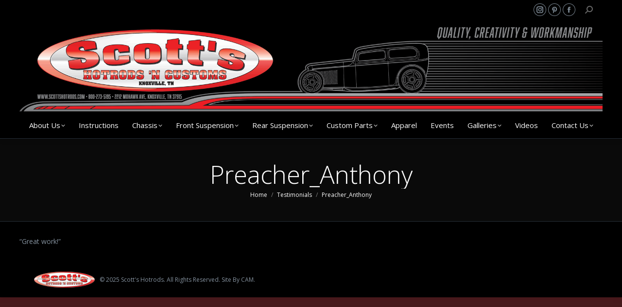

--- FILE ---
content_type: text/html; charset=UTF-8
request_url: https://scottshotrods.com/dt_testimonials/preacher_anthony/
body_size: 19478
content:
<!DOCTYPE html>
<!--[if !(IE 6) | !(IE 7) | !(IE 8)  ]><!-->
<html lang="en-US" class="no-js">
<!--<![endif]-->
<head>
	<meta charset="UTF-8" />
				<meta name="viewport" content="width=device-width, initial-scale=1, maximum-scale=1, user-scalable=0"/>
			<meta name="theme-color" content="#db1900"/>	<link rel="profile" href="https://gmpg.org/xfn/11" />
	<meta name='robots' content='index, follow, max-image-preview:large, max-snippet:-1, max-video-preview:-1' />

	<!-- This site is optimized with the Yoast SEO plugin v26.6 - https://yoast.com/wordpress/plugins/seo/ -->
	<title>Scotts Hotrods | Preacher_Anthony</title>
	<link rel="canonical" href="https://scottshotrods.com/dt_testimonials/preacher_anthony/" />
	<meta property="og:locale" content="en_US" />
	<meta property="og:type" content="article" />
	<meta property="og:title" content="Scotts Hotrods | Preacher_Anthony" />
	<meta property="og:description" content="&#8220;Great work!&#8221;" />
	<meta property="og:url" content="https://scottshotrods.com/dt_testimonials/preacher_anthony/" />
	<meta property="og:site_name" content="Scotts Hotrods" />
	<meta property="article:publisher" content="https://www.facebook.com/scottshotrodsandcustoms" />
	<meta property="article:modified_time" content="2014-03-24T03:51:19+00:00" />
	<script type="application/ld+json" class="yoast-schema-graph">{"@context":"https://schema.org","@graph":[{"@type":"WebPage","@id":"https://scottshotrods.com/dt_testimonials/preacher_anthony/","url":"https://scottshotrods.com/dt_testimonials/preacher_anthony/","name":"Scotts Hotrods | Preacher_Anthony","isPartOf":{"@id":"https://scottshotrods.com/#website"},"datePublished":"2014-03-24T02:53:47+00:00","dateModified":"2014-03-24T03:51:19+00:00","breadcrumb":{"@id":"https://scottshotrods.com/dt_testimonials/preacher_anthony/#breadcrumb"},"inLanguage":"en-US","potentialAction":[{"@type":"ReadAction","target":["https://scottshotrods.com/dt_testimonials/preacher_anthony/"]}]},{"@type":"BreadcrumbList","@id":"https://scottshotrods.com/dt_testimonials/preacher_anthony/#breadcrumb","itemListElement":[{"@type":"ListItem","position":1,"name":"Home","item":"https://scottshotrods.com/"},{"@type":"ListItem","position":2,"name":"Testimonials","item":"https://scottshotrods.com/dt_testimonials/"},{"@type":"ListItem","position":3,"name":"Preacher_Anthony"}]},{"@type":"WebSite","@id":"https://scottshotrods.com/#website","url":"https://scottshotrods.com/","name":"Scotts Hotrods","description":"American Made IFS, Chassis &amp; Components For Any Make &amp; Model 1925-1987 • Award Winning Rides","potentialAction":[{"@type":"SearchAction","target":{"@type":"EntryPoint","urlTemplate":"https://scottshotrods.com/?s={search_term_string}"},"query-input":{"@type":"PropertyValueSpecification","valueRequired":true,"valueName":"search_term_string"}}],"inLanguage":"en-US"}]}</script>
	<!-- / Yoast SEO plugin. -->


<link rel='dns-prefetch' href='//cdnjs.cloudflare.com' />
<link rel='dns-prefetch' href='//www.googletagmanager.com' />
<link rel='dns-prefetch' href='//stats.wp.com' />
<link rel='dns-prefetch' href='//fonts.googleapis.com' />
<link rel='preconnect' href='//c0.wp.com' />
<link rel="alternate" type="application/rss+xml" title="Scotts Hotrods &raquo; Feed" href="https://scottshotrods.com/feed/" />
<link rel="alternate" type="application/rss+xml" title="Scotts Hotrods &raquo; Comments Feed" href="https://scottshotrods.com/comments/feed/" />
<link rel="alternate" title="oEmbed (JSON)" type="application/json+oembed" href="https://scottshotrods.com/wp-json/oembed/1.0/embed?url=https%3A%2F%2Fscottshotrods.com%2Fdt_testimonials%2Fpreacher_anthony%2F" />
<link rel="alternate" title="oEmbed (XML)" type="text/xml+oembed" href="https://scottshotrods.com/wp-json/oembed/1.0/embed?url=https%3A%2F%2Fscottshotrods.com%2Fdt_testimonials%2Fpreacher_anthony%2F&#038;format=xml" />
<style id='wp-img-auto-sizes-contain-inline-css'>
img:is([sizes=auto i],[sizes^="auto," i]){contain-intrinsic-size:3000px 1500px}
/*# sourceURL=wp-img-auto-sizes-contain-inline-css */
</style>
<style id='wp-emoji-styles-inline-css'>

	img.wp-smiley, img.emoji {
		display: inline !important;
		border: none !important;
		box-shadow: none !important;
		height: 1em !important;
		width: 1em !important;
		margin: 0 0.07em !important;
		vertical-align: -0.1em !important;
		background: none !important;
		padding: 0 !important;
	}
/*# sourceURL=wp-emoji-styles-inline-css */
</style>
<style id='wp-block-library-inline-css'>
:root{--wp-block-synced-color:#7a00df;--wp-block-synced-color--rgb:122,0,223;--wp-bound-block-color:var(--wp-block-synced-color);--wp-editor-canvas-background:#ddd;--wp-admin-theme-color:#007cba;--wp-admin-theme-color--rgb:0,124,186;--wp-admin-theme-color-darker-10:#006ba1;--wp-admin-theme-color-darker-10--rgb:0,107,160.5;--wp-admin-theme-color-darker-20:#005a87;--wp-admin-theme-color-darker-20--rgb:0,90,135;--wp-admin-border-width-focus:2px}@media (min-resolution:192dpi){:root{--wp-admin-border-width-focus:1.5px}}.wp-element-button{cursor:pointer}:root .has-very-light-gray-background-color{background-color:#eee}:root .has-very-dark-gray-background-color{background-color:#313131}:root .has-very-light-gray-color{color:#eee}:root .has-very-dark-gray-color{color:#313131}:root .has-vivid-green-cyan-to-vivid-cyan-blue-gradient-background{background:linear-gradient(135deg,#00d084,#0693e3)}:root .has-purple-crush-gradient-background{background:linear-gradient(135deg,#34e2e4,#4721fb 50%,#ab1dfe)}:root .has-hazy-dawn-gradient-background{background:linear-gradient(135deg,#faaca8,#dad0ec)}:root .has-subdued-olive-gradient-background{background:linear-gradient(135deg,#fafae1,#67a671)}:root .has-atomic-cream-gradient-background{background:linear-gradient(135deg,#fdd79a,#004a59)}:root .has-nightshade-gradient-background{background:linear-gradient(135deg,#330968,#31cdcf)}:root .has-midnight-gradient-background{background:linear-gradient(135deg,#020381,#2874fc)}:root{--wp--preset--font-size--normal:16px;--wp--preset--font-size--huge:42px}.has-regular-font-size{font-size:1em}.has-larger-font-size{font-size:2.625em}.has-normal-font-size{font-size:var(--wp--preset--font-size--normal)}.has-huge-font-size{font-size:var(--wp--preset--font-size--huge)}.has-text-align-center{text-align:center}.has-text-align-left{text-align:left}.has-text-align-right{text-align:right}.has-fit-text{white-space:nowrap!important}#end-resizable-editor-section{display:none}.aligncenter{clear:both}.items-justified-left{justify-content:flex-start}.items-justified-center{justify-content:center}.items-justified-right{justify-content:flex-end}.items-justified-space-between{justify-content:space-between}.screen-reader-text{border:0;clip-path:inset(50%);height:1px;margin:-1px;overflow:hidden;padding:0;position:absolute;width:1px;word-wrap:normal!important}.screen-reader-text:focus{background-color:#ddd;clip-path:none;color:#444;display:block;font-size:1em;height:auto;left:5px;line-height:normal;padding:15px 23px 14px;text-decoration:none;top:5px;width:auto;z-index:100000}html :where(.has-border-color){border-style:solid}html :where([style*=border-top-color]){border-top-style:solid}html :where([style*=border-right-color]){border-right-style:solid}html :where([style*=border-bottom-color]){border-bottom-style:solid}html :where([style*=border-left-color]){border-left-style:solid}html :where([style*=border-width]){border-style:solid}html :where([style*=border-top-width]){border-top-style:solid}html :where([style*=border-right-width]){border-right-style:solid}html :where([style*=border-bottom-width]){border-bottom-style:solid}html :where([style*=border-left-width]){border-left-style:solid}html :where(img[class*=wp-image-]){height:auto;max-width:100%}:where(figure){margin:0 0 1em}html :where(.is-position-sticky){--wp-admin--admin-bar--position-offset:var(--wp-admin--admin-bar--height,0px)}@media screen and (max-width:600px){html :where(.is-position-sticky){--wp-admin--admin-bar--position-offset:0px}}

/*# sourceURL=wp-block-library-inline-css */
</style><style id='global-styles-inline-css'>
:root{--wp--preset--aspect-ratio--square: 1;--wp--preset--aspect-ratio--4-3: 4/3;--wp--preset--aspect-ratio--3-4: 3/4;--wp--preset--aspect-ratio--3-2: 3/2;--wp--preset--aspect-ratio--2-3: 2/3;--wp--preset--aspect-ratio--16-9: 16/9;--wp--preset--aspect-ratio--9-16: 9/16;--wp--preset--color--black: #000000;--wp--preset--color--cyan-bluish-gray: #abb8c3;--wp--preset--color--white: #FFF;--wp--preset--color--pale-pink: #f78da7;--wp--preset--color--vivid-red: #cf2e2e;--wp--preset--color--luminous-vivid-orange: #ff6900;--wp--preset--color--luminous-vivid-amber: #fcb900;--wp--preset--color--light-green-cyan: #7bdcb5;--wp--preset--color--vivid-green-cyan: #00d084;--wp--preset--color--pale-cyan-blue: #8ed1fc;--wp--preset--color--vivid-cyan-blue: #0693e3;--wp--preset--color--vivid-purple: #9b51e0;--wp--preset--color--accent: #db1900;--wp--preset--color--dark-gray: #111;--wp--preset--color--light-gray: #767676;--wp--preset--gradient--vivid-cyan-blue-to-vivid-purple: linear-gradient(135deg,rgb(6,147,227) 0%,rgb(155,81,224) 100%);--wp--preset--gradient--light-green-cyan-to-vivid-green-cyan: linear-gradient(135deg,rgb(122,220,180) 0%,rgb(0,208,130) 100%);--wp--preset--gradient--luminous-vivid-amber-to-luminous-vivid-orange: linear-gradient(135deg,rgb(252,185,0) 0%,rgb(255,105,0) 100%);--wp--preset--gradient--luminous-vivid-orange-to-vivid-red: linear-gradient(135deg,rgb(255,105,0) 0%,rgb(207,46,46) 100%);--wp--preset--gradient--very-light-gray-to-cyan-bluish-gray: linear-gradient(135deg,rgb(238,238,238) 0%,rgb(169,184,195) 100%);--wp--preset--gradient--cool-to-warm-spectrum: linear-gradient(135deg,rgb(74,234,220) 0%,rgb(151,120,209) 20%,rgb(207,42,186) 40%,rgb(238,44,130) 60%,rgb(251,105,98) 80%,rgb(254,248,76) 100%);--wp--preset--gradient--blush-light-purple: linear-gradient(135deg,rgb(255,206,236) 0%,rgb(152,150,240) 100%);--wp--preset--gradient--blush-bordeaux: linear-gradient(135deg,rgb(254,205,165) 0%,rgb(254,45,45) 50%,rgb(107,0,62) 100%);--wp--preset--gradient--luminous-dusk: linear-gradient(135deg,rgb(255,203,112) 0%,rgb(199,81,192) 50%,rgb(65,88,208) 100%);--wp--preset--gradient--pale-ocean: linear-gradient(135deg,rgb(255,245,203) 0%,rgb(182,227,212) 50%,rgb(51,167,181) 100%);--wp--preset--gradient--electric-grass: linear-gradient(135deg,rgb(202,248,128) 0%,rgb(113,206,126) 100%);--wp--preset--gradient--midnight: linear-gradient(135deg,rgb(2,3,129) 0%,rgb(40,116,252) 100%);--wp--preset--font-size--small: 13px;--wp--preset--font-size--medium: 20px;--wp--preset--font-size--large: 36px;--wp--preset--font-size--x-large: 42px;--wp--preset--spacing--20: 0.44rem;--wp--preset--spacing--30: 0.67rem;--wp--preset--spacing--40: 1rem;--wp--preset--spacing--50: 1.5rem;--wp--preset--spacing--60: 2.25rem;--wp--preset--spacing--70: 3.38rem;--wp--preset--spacing--80: 5.06rem;--wp--preset--shadow--natural: 6px 6px 9px rgba(0, 0, 0, 0.2);--wp--preset--shadow--deep: 12px 12px 50px rgba(0, 0, 0, 0.4);--wp--preset--shadow--sharp: 6px 6px 0px rgba(0, 0, 0, 0.2);--wp--preset--shadow--outlined: 6px 6px 0px -3px rgb(255, 255, 255), 6px 6px rgb(0, 0, 0);--wp--preset--shadow--crisp: 6px 6px 0px rgb(0, 0, 0);}:where(.is-layout-flex){gap: 0.5em;}:where(.is-layout-grid){gap: 0.5em;}body .is-layout-flex{display: flex;}.is-layout-flex{flex-wrap: wrap;align-items: center;}.is-layout-flex > :is(*, div){margin: 0;}body .is-layout-grid{display: grid;}.is-layout-grid > :is(*, div){margin: 0;}:where(.wp-block-columns.is-layout-flex){gap: 2em;}:where(.wp-block-columns.is-layout-grid){gap: 2em;}:where(.wp-block-post-template.is-layout-flex){gap: 1.25em;}:where(.wp-block-post-template.is-layout-grid){gap: 1.25em;}.has-black-color{color: var(--wp--preset--color--black) !important;}.has-cyan-bluish-gray-color{color: var(--wp--preset--color--cyan-bluish-gray) !important;}.has-white-color{color: var(--wp--preset--color--white) !important;}.has-pale-pink-color{color: var(--wp--preset--color--pale-pink) !important;}.has-vivid-red-color{color: var(--wp--preset--color--vivid-red) !important;}.has-luminous-vivid-orange-color{color: var(--wp--preset--color--luminous-vivid-orange) !important;}.has-luminous-vivid-amber-color{color: var(--wp--preset--color--luminous-vivid-amber) !important;}.has-light-green-cyan-color{color: var(--wp--preset--color--light-green-cyan) !important;}.has-vivid-green-cyan-color{color: var(--wp--preset--color--vivid-green-cyan) !important;}.has-pale-cyan-blue-color{color: var(--wp--preset--color--pale-cyan-blue) !important;}.has-vivid-cyan-blue-color{color: var(--wp--preset--color--vivid-cyan-blue) !important;}.has-vivid-purple-color{color: var(--wp--preset--color--vivid-purple) !important;}.has-black-background-color{background-color: var(--wp--preset--color--black) !important;}.has-cyan-bluish-gray-background-color{background-color: var(--wp--preset--color--cyan-bluish-gray) !important;}.has-white-background-color{background-color: var(--wp--preset--color--white) !important;}.has-pale-pink-background-color{background-color: var(--wp--preset--color--pale-pink) !important;}.has-vivid-red-background-color{background-color: var(--wp--preset--color--vivid-red) !important;}.has-luminous-vivid-orange-background-color{background-color: var(--wp--preset--color--luminous-vivid-orange) !important;}.has-luminous-vivid-amber-background-color{background-color: var(--wp--preset--color--luminous-vivid-amber) !important;}.has-light-green-cyan-background-color{background-color: var(--wp--preset--color--light-green-cyan) !important;}.has-vivid-green-cyan-background-color{background-color: var(--wp--preset--color--vivid-green-cyan) !important;}.has-pale-cyan-blue-background-color{background-color: var(--wp--preset--color--pale-cyan-blue) !important;}.has-vivid-cyan-blue-background-color{background-color: var(--wp--preset--color--vivid-cyan-blue) !important;}.has-vivid-purple-background-color{background-color: var(--wp--preset--color--vivid-purple) !important;}.has-black-border-color{border-color: var(--wp--preset--color--black) !important;}.has-cyan-bluish-gray-border-color{border-color: var(--wp--preset--color--cyan-bluish-gray) !important;}.has-white-border-color{border-color: var(--wp--preset--color--white) !important;}.has-pale-pink-border-color{border-color: var(--wp--preset--color--pale-pink) !important;}.has-vivid-red-border-color{border-color: var(--wp--preset--color--vivid-red) !important;}.has-luminous-vivid-orange-border-color{border-color: var(--wp--preset--color--luminous-vivid-orange) !important;}.has-luminous-vivid-amber-border-color{border-color: var(--wp--preset--color--luminous-vivid-amber) !important;}.has-light-green-cyan-border-color{border-color: var(--wp--preset--color--light-green-cyan) !important;}.has-vivid-green-cyan-border-color{border-color: var(--wp--preset--color--vivid-green-cyan) !important;}.has-pale-cyan-blue-border-color{border-color: var(--wp--preset--color--pale-cyan-blue) !important;}.has-vivid-cyan-blue-border-color{border-color: var(--wp--preset--color--vivid-cyan-blue) !important;}.has-vivid-purple-border-color{border-color: var(--wp--preset--color--vivid-purple) !important;}.has-vivid-cyan-blue-to-vivid-purple-gradient-background{background: var(--wp--preset--gradient--vivid-cyan-blue-to-vivid-purple) !important;}.has-light-green-cyan-to-vivid-green-cyan-gradient-background{background: var(--wp--preset--gradient--light-green-cyan-to-vivid-green-cyan) !important;}.has-luminous-vivid-amber-to-luminous-vivid-orange-gradient-background{background: var(--wp--preset--gradient--luminous-vivid-amber-to-luminous-vivid-orange) !important;}.has-luminous-vivid-orange-to-vivid-red-gradient-background{background: var(--wp--preset--gradient--luminous-vivid-orange-to-vivid-red) !important;}.has-very-light-gray-to-cyan-bluish-gray-gradient-background{background: var(--wp--preset--gradient--very-light-gray-to-cyan-bluish-gray) !important;}.has-cool-to-warm-spectrum-gradient-background{background: var(--wp--preset--gradient--cool-to-warm-spectrum) !important;}.has-blush-light-purple-gradient-background{background: var(--wp--preset--gradient--blush-light-purple) !important;}.has-blush-bordeaux-gradient-background{background: var(--wp--preset--gradient--blush-bordeaux) !important;}.has-luminous-dusk-gradient-background{background: var(--wp--preset--gradient--luminous-dusk) !important;}.has-pale-ocean-gradient-background{background: var(--wp--preset--gradient--pale-ocean) !important;}.has-electric-grass-gradient-background{background: var(--wp--preset--gradient--electric-grass) !important;}.has-midnight-gradient-background{background: var(--wp--preset--gradient--midnight) !important;}.has-small-font-size{font-size: var(--wp--preset--font-size--small) !important;}.has-medium-font-size{font-size: var(--wp--preset--font-size--medium) !important;}.has-large-font-size{font-size: var(--wp--preset--font-size--large) !important;}.has-x-large-font-size{font-size: var(--wp--preset--font-size--x-large) !important;}
/*# sourceURL=global-styles-inline-css */
</style>

<style id='classic-theme-styles-inline-css'>
/*! This file is auto-generated */
.wp-block-button__link{color:#fff;background-color:#32373c;border-radius:9999px;box-shadow:none;text-decoration:none;padding:calc(.667em + 2px) calc(1.333em + 2px);font-size:1.125em}.wp-block-file__button{background:#32373c;color:#fff;text-decoration:none}
/*# sourceURL=/wp-includes/css/classic-themes.min.css */
</style>
<link rel='stylesheet' id='contact-form-7-css' href='https://scottshotrods.com/wp-content/plugins/contact-form-7/includes/css/styles.css?ver=6.1.4' media='all' />
<link rel='stylesheet' id='go-pricing-styles-css' href='https://scottshotrods.com/wp-content/plugins/go_pricing/assets/css/go_pricing_styles.css?ver=3.4' media='all' />
<link rel='stylesheet' id='fancybox-0-css' href='https://scottshotrods.com/wp-content/plugins/nextgen-gallery/static/Lightbox/fancybox/jquery.fancybox-1.3.4.css?ver=4.0.3' media='all' />
<link rel='stylesheet' id='fontawesome_v4_shim_style-css' href='https://scottshotrods.com/wp-content/plugins/nextgen-gallery/static/FontAwesome/css/v4-shims.min.css?ver=6.9' media='all' />
<link rel='stylesheet' id='fontawesome-css' href='https://scottshotrods.com/wp-content/plugins/nextgen-gallery/static/FontAwesome/css/all.min.css?ver=6.9' media='all' />
<link rel='stylesheet' id='tp_twitter_plugin_css-css' href='https://scottshotrods.com/wp-content/plugins/recent-tweets-widget/tp_twitter_plugin.css?ver=1.0' media='screen' />
<link rel='stylesheet' id='the7-font-css' href='https://scottshotrods.com/wp-content/themes/dt-the7/fonts/icomoon-the7-font/icomoon-the7-font.min.css?ver=14.0.2.1' media='all' />
<link rel='stylesheet' id='the7-awesome-fonts-css' href='https://scottshotrods.com/wp-content/themes/dt-the7/fonts/FontAwesome/css/all.min.css?ver=14.0.2.1' media='all' />
<link rel='stylesheet' id='the7-awesome-fonts-back-css' href='https://scottshotrods.com/wp-content/themes/dt-the7/fonts/FontAwesome/back-compat.min.css?ver=14.0.2.1' media='all' />
<link rel='stylesheet' id='the7-Defaults-css' href='https://scottshotrods.com/wp-content/uploads/smile_fonts/Defaults/Defaults.css?ver=6.9' media='all' />
<link rel='stylesheet' id='tablepress-default-css' href='https://scottshotrods.com/wp-content/plugins/tablepress/css/build/default.css?ver=3.2.6' media='all' />
<link rel='stylesheet' id='dt-web-fonts-css' href='https://fonts.googleapis.com/css?family=Open+Sans:300,400,600,700%7CRoboto:400,600,700' media='all' />
<link rel='stylesheet' id='dt-main-css' href='https://scottshotrods.com/wp-content/themes/dt-the7/css/main.min.css?ver=14.0.2.1' media='all' />
<style id='dt-main-inline-css'>
body #load {
  display: block;
  height: 100%;
  overflow: hidden;
  position: fixed;
  width: 100%;
  z-index: 9901;
  opacity: 1;
  visibility: visible;
  transition: all .35s ease-out;
}
.load-wrap {
  width: 100%;
  height: 100%;
  background-position: center center;
  background-repeat: no-repeat;
  text-align: center;
  display: -ms-flexbox;
  display: -ms-flex;
  display: flex;
  -ms-align-items: center;
  -ms-flex-align: center;
  align-items: center;
  -ms-flex-flow: column wrap;
  flex-flow: column wrap;
  -ms-flex-pack: center;
  -ms-justify-content: center;
  justify-content: center;
}
.load-wrap > svg {
  position: absolute;
  top: 50%;
  left: 50%;
  transform: translate(-50%,-50%);
}
#load {
  background: var(--the7-elementor-beautiful-loading-bg,#db1900);
  --the7-beautiful-spinner-color2: var(--the7-beautiful-spinner-color,#ffffff);
}

/*# sourceURL=dt-main-inline-css */
</style>
<link rel='stylesheet' id='the7-custom-scrollbar-css' href='https://scottshotrods.com/wp-content/themes/dt-the7/lib/custom-scrollbar/custom-scrollbar.min.css?ver=14.0.2.1' media='all' />
<link rel='stylesheet' id='the7-wpbakery-css' href='https://scottshotrods.com/wp-content/themes/dt-the7/css/wpbakery.min.css?ver=14.0.2.1' media='all' />
<link rel='stylesheet' id='the7-core-css' href='https://scottshotrods.com/wp-content/plugins/dt-the7-core/assets/css/post-type.min.css?ver=2.7.12' media='all' />
<link rel='stylesheet' id='the7-css-vars-css' href='https://scottshotrods.com/wp-content/uploads/the7-css/css-vars.css?ver=f11d4ec5dcde' media='all' />
<link rel='stylesheet' id='dt-custom-css' href='https://scottshotrods.com/wp-content/uploads/the7-css/custom.css?ver=f11d4ec5dcde' media='all' />
<link rel='stylesheet' id='dt-media-css' href='https://scottshotrods.com/wp-content/uploads/the7-css/media.css?ver=f11d4ec5dcde' media='all' />
<link rel='stylesheet' id='the7-mega-menu-css' href='https://scottshotrods.com/wp-content/uploads/the7-css/mega-menu.css?ver=f11d4ec5dcde' media='all' />
<link rel='stylesheet' id='the7-elements-albums-portfolio-css' href='https://scottshotrods.com/wp-content/uploads/the7-css/the7-elements-albums-portfolio.css?ver=f11d4ec5dcde' media='all' />
<link rel='stylesheet' id='the7-elements-css' href='https://scottshotrods.com/wp-content/uploads/the7-css/post-type-dynamic.css?ver=f11d4ec5dcde' media='all' />
<link rel='stylesheet' id='style-css' href='https://scottshotrods.com/wp-content/themes/dt-the7/style.css?ver=14.0.2.1' media='all' />
<script src="https://c0.wp.com/c/6.9/wp-includes/js/jquery/jquery.min.js" id="jquery-core-js"></script>
<script src="https://c0.wp.com/c/6.9/wp-includes/js/jquery/jquery-migrate.min.js" id="jquery-migrate-js"></script>
<script id="gw-tweenmax-js-before">
var oldGS=window.GreenSockGlobals,oldGSQueue=window._gsQueue,oldGSDefine=window._gsDefine;window._gsDefine=null;delete(window._gsDefine);var gwGS=window.GreenSockGlobals={};
//# sourceURL=gw-tweenmax-js-before
</script>
<script src="https://cdnjs.cloudflare.com/ajax/libs/gsap/1.11.2/TweenMax.min.js" id="gw-tweenmax-js"></script>
<script id="gw-tweenmax-js-after">
try{window.GreenSockGlobals=null;window._gsQueue=null;window._gsDefine=null;delete(window.GreenSockGlobals);delete(window._gsQueue);delete(window._gsDefine);window.GreenSockGlobals=oldGS;window._gsQueue=oldGSQueue;window._gsDefine=oldGSDefine;}catch(e){}
//# sourceURL=gw-tweenmax-js-after
</script>
<script id="photocrati_ajax-js-extra">
var photocrati_ajax = {"url":"https://scottshotrods.com/index.php?photocrati_ajax=1","rest_url":"https://scottshotrods.com/wp-json/","wp_home_url":"https://scottshotrods.com","wp_site_url":"https://scottshotrods.com","wp_root_url":"https://scottshotrods.com","wp_plugins_url":"https://scottshotrods.com/wp-content/plugins","wp_content_url":"https://scottshotrods.com/wp-content","wp_includes_url":"https://scottshotrods.com/wp-includes/","ngg_param_slug":"nggallery","rest_nonce":"90b0bd66f7"};
//# sourceURL=photocrati_ajax-js-extra
</script>
<script src="https://scottshotrods.com/wp-content/plugins/nextgen-gallery/static/Legacy/ajax.min.js?ver=4.0.3" id="photocrati_ajax-js"></script>
<script src="https://scottshotrods.com/wp-content/plugins/nextgen-gallery/static/FontAwesome/js/v4-shims.min.js?ver=5.3.1" id="fontawesome_v4_shim-js"></script>
<script defer crossorigin="anonymous" data-auto-replace-svg="false" data-keep-original-source="false" data-search-pseudo-elements src="https://scottshotrods.com/wp-content/plugins/nextgen-gallery/static/FontAwesome/js/all.min.js?ver=5.3.1" id="fontawesome-js"></script>
<script data-jetpack-boost="ignore" src="//scottshotrods.com/wp-content/plugins/revslider/sr6/assets/js/rbtools.min.js?ver=6.7.38" async id="tp-tools-js"></script>
<script data-jetpack-boost="ignore" src="//scottshotrods.com/wp-content/plugins/revslider/sr6/assets/js/rs6.min.js?ver=6.7.38" async id="revmin-js"></script>
<script id="dt-above-fold-js-extra">
var dtLocal = {"themeUrl":"https://scottshotrods.com/wp-content/themes/dt-the7","passText":"To view this protected post, enter the password below:","moreButtonText":{"loading":"Loading...","loadMore":"Load more"},"postID":"13915","ajaxurl":"https://scottshotrods.com/wp-admin/admin-ajax.php","REST":{"baseUrl":"https://scottshotrods.com/wp-json/the7/v1","endpoints":{"sendMail":"/send-mail"}},"contactMessages":{"required":"One or more fields have an error. Please check and try again.","terms":"Please accept the privacy policy.","fillTheCaptchaError":"Please, fill the captcha."},"captchaSiteKey":"","ajaxNonce":"3b58c9fe6a","pageData":"","themeSettings":{"smoothScroll":"on","lazyLoading":false,"desktopHeader":{"height":167},"ToggleCaptionEnabled":"disabled","ToggleCaption":"Navigation","floatingHeader":{"showAfter":150,"showMenu":true,"height":100,"logo":{"showLogo":true,"html":"\u003Cimg class=\" preload-me\" src=\"https://scottshotrods.com/wp-content/uploads/2014/03/scotts-logo-bottom2.png\" srcset=\"https://scottshotrods.com/wp-content/uploads/2014/03/scotts-logo-bottom2.png 125w, https://scottshotrods.com/wp-content/uploads/2014/03/scotts-logo-bottom1.png 250w\" width=\"125\" height=\"33\"   sizes=\"125px\" alt=\"Scotts Hotrods\" /\u003E","url":"https://scottshotrods.com/"}},"topLine":{"floatingTopLine":{"logo":{"showLogo":false,"html":""}}},"mobileHeader":{"firstSwitchPoint":1024,"secondSwitchPoint":760,"firstSwitchPointHeight":150,"secondSwitchPointHeight":100,"mobileToggleCaptionEnabled":"disabled","mobileToggleCaption":"Menu"},"stickyMobileHeaderFirstSwitch":{"logo":{"html":"\u003Cimg class=\" preload-me\" src=\"https://scottshotrods.com/wp-content/uploads/2025/10/scotts-hotrods-website-banner-2025-72-scaled.png\" srcset=\"https://scottshotrods.com/wp-content/uploads/2025/10/scotts-hotrods-website-banner-2025-72-scaled.png 2048w\" width=\"2048\" height=\"311\"   sizes=\"2048px\" alt=\"Scotts Hotrods\" /\u003E"}},"stickyMobileHeaderSecondSwitch":{"logo":{"html":"\u003Cimg class=\" preload-me\" src=\"https://scottshotrods.com/wp-content/uploads/2025/10/scotts-hotrods-website-banner-2025-72-scaled.png\" srcset=\"https://scottshotrods.com/wp-content/uploads/2025/10/scotts-hotrods-website-banner-2025-72-scaled.png 2048w\" width=\"2048\" height=\"311\"   sizes=\"2048px\" alt=\"Scotts Hotrods\" /\u003E"}},"sidebar":{"switchPoint":970},"boxedWidth":"1350px"},"VCMobileScreenWidth":"768"};
var dtShare = {"shareButtonText":{"facebook":"Share on Facebook","twitter":"Share on X","pinterest":"Pin it","linkedin":"Share on Linkedin","whatsapp":"Share on Whatsapp"},"overlayOpacity":"85"};
//# sourceURL=dt-above-fold-js-extra
</script>
<script src="https://scottshotrods.com/wp-content/themes/dt-the7/js/above-the-fold.min.js?ver=14.0.2.1" id="dt-above-fold-js"></script>

<!-- Google tag (gtag.js) snippet added by Site Kit -->
<!-- Google Analytics snippet added by Site Kit -->
<script src="https://www.googletagmanager.com/gtag/js?id=GT-KVN6PL2" id="google_gtagjs-js" async></script>
<script id="google_gtagjs-js-after">
window.dataLayer = window.dataLayer || [];function gtag(){dataLayer.push(arguments);}
gtag("set","linker",{"domains":["scottshotrods.com"]});
gtag("js", new Date());
gtag("set", "developer_id.dZTNiMT", true);
gtag("config", "GT-KVN6PL2");
//# sourceURL=google_gtagjs-js-after
</script>
<script></script><link rel="https://api.w.org/" href="https://scottshotrods.com/wp-json/" /><link rel="alternate" title="JSON" type="application/json" href="https://scottshotrods.com/wp-json/wp/v2/dt_testimonials/13915" /><link rel="EditURI" type="application/rsd+xml" title="RSD" href="https://scottshotrods.com/xmlrpc.php?rsd" />
<meta name="generator" content="WordPress 6.9" />
<link rel='shortlink' href='https://scottshotrods.com/?p=13915' />
<meta name="generator" content="Site Kit by Google 1.170.0" />	<style>img#wpstats{display:none}</style>
		<meta name="generator" content="Powered by WPBakery Page Builder - drag and drop page builder for WordPress."/>
<meta name="generator" content="Powered by Slider Revolution 6.7.38 - responsive, Mobile-Friendly Slider Plugin for WordPress with comfortable drag and drop interface." />
<script type="text/javascript" id="the7-loader-script">
document.addEventListener("DOMContentLoaded", function(event) {
	var load = document.getElementById("load");
	if(!load.classList.contains('loader-removed')){
		var removeLoading = setTimeout(function() {
			load.className += " loader-removed";
		}, 300);
	}
});
</script>
		<link rel="icon" href="https://scottshotrods.com/wp-content/uploads/2014/03/favicon.gif" type="image/gif" sizes="16x16"/><script data-jetpack-boost="ignore">function setREVStartSize(e){
			//window.requestAnimationFrame(function() {
				window.RSIW = window.RSIW===undefined ? window.innerWidth : window.RSIW;
				window.RSIH = window.RSIH===undefined ? window.innerHeight : window.RSIH;
				try {
					var pw = document.getElementById(e.c).parentNode.offsetWidth,
						newh;
					pw = pw===0 || isNaN(pw) || (e.l=="fullwidth" || e.layout=="fullwidth") ? window.RSIW : pw;
					e.tabw = e.tabw===undefined ? 0 : parseInt(e.tabw);
					e.thumbw = e.thumbw===undefined ? 0 : parseInt(e.thumbw);
					e.tabh = e.tabh===undefined ? 0 : parseInt(e.tabh);
					e.thumbh = e.thumbh===undefined ? 0 : parseInt(e.thumbh);
					e.tabhide = e.tabhide===undefined ? 0 : parseInt(e.tabhide);
					e.thumbhide = e.thumbhide===undefined ? 0 : parseInt(e.thumbhide);
					e.mh = e.mh===undefined || e.mh=="" || e.mh==="auto" ? 0 : parseInt(e.mh,0);
					if(e.layout==="fullscreen" || e.l==="fullscreen")
						newh = Math.max(e.mh,window.RSIH);
					else{
						e.gw = Array.isArray(e.gw) ? e.gw : [e.gw];
						for (var i in e.rl) if (e.gw[i]===undefined || e.gw[i]===0) e.gw[i] = e.gw[i-1];
						e.gh = e.el===undefined || e.el==="" || (Array.isArray(e.el) && e.el.length==0)? e.gh : e.el;
						e.gh = Array.isArray(e.gh) ? e.gh : [e.gh];
						for (var i in e.rl) if (e.gh[i]===undefined || e.gh[i]===0) e.gh[i] = e.gh[i-1];
											
						var nl = new Array(e.rl.length),
							ix = 0,
							sl;
						e.tabw = e.tabhide>=pw ? 0 : e.tabw;
						e.thumbw = e.thumbhide>=pw ? 0 : e.thumbw;
						e.tabh = e.tabhide>=pw ? 0 : e.tabh;
						e.thumbh = e.thumbhide>=pw ? 0 : e.thumbh;
						for (var i in e.rl) nl[i] = e.rl[i]<window.RSIW ? 0 : e.rl[i];
						sl = nl[0];
						for (var i in nl) if (sl>nl[i] && nl[i]>0) { sl = nl[i]; ix=i;}
						var m = pw>(e.gw[ix]+e.tabw+e.thumbw) ? 1 : (pw-(e.tabw+e.thumbw)) / (e.gw[ix]);
						newh =  (e.gh[ix] * m) + (e.tabh + e.thumbh);
					}
					var el = document.getElementById(e.c);
					if (el!==null && el) el.style.height = newh+"px";
					el = document.getElementById(e.c+"_wrapper");
					if (el!==null && el) {
						el.style.height = newh+"px";
						el.style.display = "block";
					}
				} catch(e){
					console.log("Failure at Presize of Slider:" + e)
				}
			//});
		  };</script>
<noscript><style> .wpb_animate_when_almost_visible { opacity: 1; }</style></noscript><!-- Global site tag (gtag.js) - Google Analytics -->
<script async src="https://www.googletagmanager.com/gtag/js?id=UA-123351758-1"></script>
<script>
  window.dataLayer = window.dataLayer || [];
  function gtag(){dataLayer.push(arguments);}
  gtag('js', new Date());

  gtag('config', 'UA-123351758-1');
</script><style id='the7-custom-inline-css' type='text/css'>
/*Tab Style Three*/

.tab-style-three {
    border: solid 1px rgba(46,57,68,0.8);
}

.tab-style-three.wpb_tabs .wpb_tour_tabs_wrapper .wpb_tabs_nav a {
padding: 9px 15px;
}

.tab-style-three.wpb_tabs .wpb_tour_tabs_wrapper .wpb_tabs_nav {
    border-bottom: solid 1px rgba(46,57,68,0.8);
}

.tab-style-three.wpb_tabs .wpb_tour_tabs_wrapper .wpb_tabs_nav li:before {
    border-left: solid 1px rgba(46,57,68,0.8) !important;
    display: block !important;
    position: absolute;
    left: 0;
    top: 50%;
    margin-top: -9px;
    width: 1px;
    height: 17px;
    z-index: 98;
    content: "";
}

.tab-style-three.wpb_content_element .wpb_tabs_nav li:first-child:before {
    border: none !important;
}

.tab-style-three.wpb_tabs .wpb_tour_tabs_wrapper .wpb_tab {
padding: 25px 20px 15px;
}

/*Page title*/

.page-title.title-outline-decoration {
border-top: 1px solid rgba(46,57,68,0.8);
border-bottom: 1px solid rgba(46,57,68,0.8);
}

/*Teaser style*/
.shortcode-teaser.frame-on.img-full {
    background-color: rgba(255,255,255,0.04);
}

/*Blog List*/

h3.entry-title {
    font-size: 24px;
    line-height: 30px;
}

.outline-element-decoration .post.bg-on {
    box-shadow: none;
    padding-bottom: 14px;
    margin-bottom: 35px;
    border-bottom: 1px solid rgba(46,57,68,0.8);
}

.layout-list .bg-on .blog-content {
width: 100% !important;
}

/*sidebar*/

.widget_recent_entries li {
    border-style: solid;
    border-width: 1px;
    border-color: rgba(46,57,68,0.9);
    border-left: none;
    border-right: none;
    border-bottom: none;
    margin: 10px 0 0 0;
    padding: 9px 0 0 0;
}

#page .post .blog-content .entry-title a:hover, .sidebar-content .widget_recent_entries a:hover {
color: #8693a0;
text-decoration: underline;
}

/*Testimonials*/
.testimonial-vcard .text-primary {
font-weight: normal;
}

#page .testimonial-item {
padding: 25px 20px 20px 20px;
}

/*Progress bar*/

.vc_progress_bar.dt-style .vc_single_bar {
height: 22px;
}

.vc_progress_bar.dt-style .vc_single_bar .vc_label {
line-height: 22px;
}

/*Numerous list*/

.standard-arrow li:before {
    margin-top: -10px;
    width: 20px;
    height: 20px;
    background-color: red;
    content: counter(my-badass-counter, decimal);
    counter-increment: my-badass-counter;
    text-align: center;
    font-size: 11px;
    font-family: Arial,Verdana,sans-serif;
    line-height: 20px;
    -webkit-border-radius: 10px;
    -moz-border-radius: 10px;
    -ms-border-radius: 10px;
    -o-border-radius: 10px;
    border-radius: 10px;
}

.standard-arrow li:after {
background-image: none;
}

.content ol {
counter-reset: my-badass-counter 0;
list-style-image: none;
}

.standard-arrow.list-divider.bullet-top li:before {
top: 10px;
}

.standard-arrow.bullet-top li:before, .standard-arrow.list-divider li:first-child:before {
top:0px;
}

.standard-arrow li {
padding-left: 30px;
}

/*mobile menu*/
.mixed-header .dt-mobile-menu-icon .lines, .classic-header .dt-mobile-menu-icon .lines, .mixed-header .dt-mobile-menu-icon .lines:before, .classic-header .dt-mobile-menu-icon .lines:before, .mixed-header .dt-mobile-menu-icon .lines:after, .classic-header .dt-mobile-menu-icon .lines:after {
    background-color: #ffffff;
}
.dt-mobile-menu-icon {
    background-color: rgba(255,255,255,0.4);
    border-radius: 0px;
    padding: 8px;
}
.floating-mobile-menu-icon .dt-mobile-menu-icon.floating-btn {
background-color: rgba(255,255,255,0.4);
}

/*Main menu*/
.masthead .main-nav {
    justify-content: center;
}
</style>
<link rel='stylesheet' id='jcorgytce_ppstyle-css' href='https://scottshotrods.com/wp-content/plugins/jcwp-youtube-channel-embed/css/prettyPhoto.css?ver=6.9' media='all' />
<link rel='stylesheet' id='jcorgytce_ytcestyle-css' href='https://scottshotrods.com/wp-content/plugins/jcwp-youtube-channel-embed/css/jcYoutubeChannelEmbedd.css?ver=6.9' media='all' />
<link rel='stylesheet' id='rs-plugin-settings-css' href='//scottshotrods.com/wp-content/plugins/revslider/sr6/assets/css/rs6.css?ver=6.7.38' media='all' />
<style id='rs-plugin-settings-inline-css'>
.tp-caption a{color:#ff7302;text-shadow:none;-webkit-transition:all 0.2s ease-out;-moz-transition:all 0.2s ease-out;-o-transition:all 0.2s ease-out;-ms-transition:all 0.2s ease-out}.tp-caption a:hover{color:#ffa902}
/*# sourceURL=rs-plugin-settings-inline-css */
</style>
</head>
<body id="the7-body" class="wp-singular dt_testimonials-template-default single single-dt_testimonials postid-13915 wp-embed-responsive wp-theme-dt-the7 the7-core-ver-2.7.12 no-comments boxed-layout dt-responsive-on right-mobile-menu-close-icon ouside-menu-close-icon mobile-hamburger-close-bg-enable mobile-hamburger-close-bg-hover-enable  fade-medium-mobile-menu-close-icon fade-small-menu-close-icon srcset-enabled btn-flat custom-btn-color custom-btn-hover-color outline-element-decoration phantom-fade phantom-disable-decoration phantom-custom-logo-on floating-mobile-menu-icon top-header first-switch-logo-right first-switch-menu-left second-switch-logo-right second-switch-menu-left layzr-loading-on no-avatars popup-message-style the7-ver-14.0.2.1 dt-fa-compatibility wpb-js-composer js-comp-ver-8.7.2 vc_responsive">
<!-- The7 14.0.2.1 -->
<div id="load" class="spinner-loader">
	<div class="load-wrap"><style type="text/css">
    [class*="the7-spinner-animate-"]{
        animation: spinner-animation 1s cubic-bezier(1,1,1,1) infinite;
        x:46.5px;
        y:40px;
        width:7px;
        height:20px;
        fill:var(--the7-beautiful-spinner-color2);
        opacity: 0.2;
    }
    .the7-spinner-animate-2{
        animation-delay: 0.083s;
    }
    .the7-spinner-animate-3{
        animation-delay: 0.166s;
    }
    .the7-spinner-animate-4{
         animation-delay: 0.25s;
    }
    .the7-spinner-animate-5{
         animation-delay: 0.33s;
    }
    .the7-spinner-animate-6{
         animation-delay: 0.416s;
    }
    .the7-spinner-animate-7{
         animation-delay: 0.5s;
    }
    .the7-spinner-animate-8{
         animation-delay: 0.58s;
    }
    .the7-spinner-animate-9{
         animation-delay: 0.666s;
    }
    .the7-spinner-animate-10{
         animation-delay: 0.75s;
    }
    .the7-spinner-animate-11{
        animation-delay: 0.83s;
    }
    .the7-spinner-animate-12{
        animation-delay: 0.916s;
    }
    @keyframes spinner-animation{
        from {
            opacity: 1;
        }
        to{
            opacity: 0;
        }
    }
</style>
<svg width="75px" height="75px" xmlns="http://www.w3.org/2000/svg" viewBox="0 0 100 100" preserveAspectRatio="xMidYMid">
	<rect class="the7-spinner-animate-1" rx="5" ry="5" transform="rotate(0 50 50) translate(0 -30)"></rect>
	<rect class="the7-spinner-animate-2" rx="5" ry="5" transform="rotate(30 50 50) translate(0 -30)"></rect>
	<rect class="the7-spinner-animate-3" rx="5" ry="5" transform="rotate(60 50 50) translate(0 -30)"></rect>
	<rect class="the7-spinner-animate-4" rx="5" ry="5" transform="rotate(90 50 50) translate(0 -30)"></rect>
	<rect class="the7-spinner-animate-5" rx="5" ry="5" transform="rotate(120 50 50) translate(0 -30)"></rect>
	<rect class="the7-spinner-animate-6" rx="5" ry="5" transform="rotate(150 50 50) translate(0 -30)"></rect>
	<rect class="the7-spinner-animate-7" rx="5" ry="5" transform="rotate(180 50 50) translate(0 -30)"></rect>
	<rect class="the7-spinner-animate-8" rx="5" ry="5" transform="rotate(210 50 50) translate(0 -30)"></rect>
	<rect class="the7-spinner-animate-9" rx="5" ry="5" transform="rotate(240 50 50) translate(0 -30)"></rect>
	<rect class="the7-spinner-animate-10" rx="5" ry="5" transform="rotate(270 50 50) translate(0 -30)"></rect>
	<rect class="the7-spinner-animate-11" rx="5" ry="5" transform="rotate(300 50 50) translate(0 -30)"></rect>
	<rect class="the7-spinner-animate-12" rx="5" ry="5" transform="rotate(330 50 50) translate(0 -30)"></rect>
</svg></div>
</div>
<div id="page" class="boxed">
	<a class="skip-link screen-reader-text" href="#content">Skip to content</a>

<div class="masthead classic-header center logo-center widgets shadow-decoration shadow-mobile-header-decoration small-mobile-menu-icon mobile-menu-icon-bg-on mobile-menu-icon-hover-bg-on show-sub-menu-on-hover" >

	<div class="top-bar">
	<div class="top-bar-bg" ></div>
	<div class="mini-widgets left-widgets"></div><div class="right-widgets mini-widgets"><div class="soc-ico show-on-desktop in-menu-first-switch in-menu-second-switch disabled-bg custom-border border-on hover-disabled-bg hover-custom-border hover-border-on"><a title="Instagram page opens in new window" href="https://www.instagram.com/scottshotrods/" target="_blank" class="instagram"><span class="soc-font-icon"></span><span class="screen-reader-text">Instagram page opens in new window</span></a><a title="Pinterest page opens in new window" href="https://www.pinterest.com/source/scottshotrods.com" target="_blank" class="pinterest"><span class="soc-font-icon"></span><span class="screen-reader-text">Pinterest page opens in new window</span></a><a title="Facebook page opens in new window" href="https://www.facebook.com/scottshotrodsandcustoms" target="_blank" class="facebook"><span class="soc-font-icon"></span><span class="screen-reader-text">Facebook page opens in new window</span></a></div><div class="mini-search show-on-desktop near-logo-first-switch in-menu-second-switch popup-search custom-icon"><form class="searchform mini-widget-searchform" role="search" method="get" action="https://scottshotrods.com/">

	<div class="screen-reader-text">Search:</div>

	
		<a href="" class="submit text-disable"><i class=" mw-icon the7-mw-icon-search-bold"></i></a>
		<div class="popup-search-wrap">
			<input type="text" aria-label="Search" class="field searchform-s" name="s" value="" placeholder="Type and hit enter …" title="Search form"/>
			<a href="" class="search-icon"  aria-label="Search"><i class="the7-mw-icon-search-bold" aria-hidden="true"></i></a>
		</div>

			<input type="submit" class="assistive-text searchsubmit" value="Go!"/>
</form>
</div></div></div>

	<header class="header-bar" role="banner">

		<div class="branding">
	<div id="site-title" class="assistive-text">Scotts Hotrods</div>
	<div id="site-description" class="assistive-text">American Made IFS, Chassis &amp; Components For Any Make &amp; Model 1925-1987 • Award Winning Rides</div>
	<a class="" href="https://scottshotrods.com/"><img class=" preload-me" src="https://scottshotrods.com/wp-content/uploads/2025/10/scotts-hotrods-website-banner-2025-72-scaled.png" srcset="https://scottshotrods.com/wp-content/uploads/2025/10/scotts-hotrods-website-banner-2025-72-scaled.png 2048w" width="2048" height="311"   sizes="2048px" alt="Scotts Hotrods" /></a><div class="mini-widgets"></div><div class="mini-widgets"></div></div>

		<nav class="navigation">

			<ul id="primary-menu" class="main-nav bg-outline-decoration hover-outline-decoration active-bg-decoration level-arrows-on"><li class="menu-item menu-item-type-custom menu-item-object-custom menu-item-has-children menu-item-14929 first has-children depth-0"><a href='#' class='not-clickable-item' data-level='1' aria-haspopup='true' aria-expanded='false'><span class="menu-item-text"><span class="menu-text">About Us</span></span></a><ul class="sub-nav hover-style-bg level-arrows-on" role="group"><li class="menu-item menu-item-type-custom menu-item-object-custom menu-item-36322 first depth-1"><a href='http://www.scottshotrods.com/online-catalog' data-level='2'><span class="menu-item-text"><span class="menu-text">Online Catalog &#8211; NEW</span></span></a></li> <li class="menu-item menu-item-type-custom menu-item-object-custom menu-item-14935 depth-1"><a href='http://www.scottshotrods.com/news/' data-level='2'><span class="menu-item-text"><span class="menu-text">News</span></span></a></li> <li class="menu-item menu-item-type-custom menu-item-object-custom menu-item-16321 depth-1"><a href='http://www.scottshotrods.com/our-company' data-level='2'><span class="menu-item-text"><span class="menu-text">Our Company</span></span></a></li> <li class="menu-item menu-item-type-post_type menu-item-object-page menu-item-56590 depth-1"><a href='https://scottshotrods.com/scotts-hotrods-custom-paint-shop/' data-level='2'><span class="menu-item-text"><span class="menu-text">Custom Paint Shop</span></span></a></li> <li class="menu-item menu-item-type-post_type menu-item-object-page menu-item-65506 depth-1"><a href='https://scottshotrods.com/titan-powdercoat/' data-level='2'><span class="menu-item-text"><span class="menu-text">TITAN Powdercoat</span></span></a></li> <li class="menu-item menu-item-type-custom menu-item-object-custom menu-item-41180 depth-1"><a href='https://www.scottshotrods.com/scotts-faqs/' data-level='2'><span class="menu-item-text"><span class="menu-text">FAQs</span></span></a></li> <li class="menu-item menu-item-type-custom menu-item-object-custom menu-item-15028 depth-1"><a href='https://www.facebook.com/scottshotrodsandcustoms' data-level='2'><span class="menu-item-text"><span class="menu-text">Facebook</span></span></a></li> <li class="menu-item menu-item-type-custom menu-item-object-custom menu-item-16726 depth-1"><a href='http://www.scottshotrods.com/brands-we-carry/' data-level='2'><span class="menu-item-text"><span class="menu-text">Brands We Carry</span></span></a></li> <li class="menu-item menu-item-type-custom menu-item-object-custom menu-item-14937 depth-1"><a href='http://www.scottshotrods.com/articles/' data-level='2'><span class="menu-item-text"><span class="menu-text">Articles</span></span></a></li> <li class="menu-item menu-item-type-post_type menu-item-object-page menu-item-66380 depth-1"><a href='https://scottshotrods.com/scotts-hotrods-price-lists/' data-level='2'><span class="menu-item-text"><span class="menu-text">Suspension Price Lists</span></span></a></li> <li class="menu-item menu-item-type-post_type menu-item-object-page menu-item-66381 depth-1"><a href='https://scottshotrods.com/scotts-hotrods-parts-price-list/' data-level='2'><span class="menu-item-text"><span class="menu-text">Parts Price List</span></span></a></li> <li class="menu-item menu-item-type-custom menu-item-object-custom menu-item-14933 depth-1"><a href='http://www.scottshotrods.com/shipping-return-policies/' data-level='2'><span class="menu-item-text"><span class="menu-text">Scott&#8217;s Hotrods &#8216;n Customs Policies</span></span></a></li> <li class="menu-item menu-item-type-custom menu-item-object-custom menu-item-41533 depth-1"><a href='https://www.scottshotrods.com/aldan-american-coilover-forever-guarantee/' data-level='2'><span class="menu-item-text"><span class="menu-text">Aldan American Forever Guarantee</span></span></a></li> <li class="menu-item menu-item-type-custom menu-item-object-custom menu-item-41548 depth-1"><a href='https://www.scottshotrods.com/ridetech-warranties-returns/' data-level='2'><span class="menu-item-text"><span class="menu-text">RideTech Warranties</span></span></a></li> </ul></li> <li class="menu-item menu-item-type-custom menu-item-object-custom menu-item-14939 depth-0"><a href='http://www.scottshotrods.com/downloads' data-level='1'><span class="menu-item-text"><span class="menu-text">Instructions</span></span></a></li> <li class="menu-item menu-item-type-custom menu-item-object-custom menu-item-has-children menu-item-14950 has-children depth-0"><a href='http://www.scottshotrods/chassis' class='not-clickable-item' data-level='1' aria-haspopup='true' aria-expanded='false'><span class="menu-item-text"><span class="menu-text">Chassis</span></span></a><ul class="sub-nav hover-style-bg level-arrows-on" role="group"><li class="menu-item menu-item-type-custom menu-item-object-custom menu-item-16035 first depth-1"><a href='http://www.scottshotrods.com/custom-chassis-suspension-application-guide/' data-level='2'><span class="menu-item-text"><span class="menu-text">Application Guide</span></span></a></li> <li class="menu-item menu-item-type-post_type menu-item-object-page menu-item-53683 depth-1"><a href='https://scottshotrods.com/scotts-hotrods-price-lists/' data-level='2'><span class="menu-item-text"><span class="menu-text">Scott’s Hotrods Price Lists</span></span></a></li> <li class="menu-item menu-item-type-custom menu-item-object-custom menu-item-has-children menu-item-53475 has-children depth-1"><a href='#' class='not-clickable-item' data-level='2' aria-haspopup='true' aria-expanded='false'><span class="menu-item-text"><span class="menu-text">Ford Truck Chassis</span></span></a><ul class="sub-nav hover-style-bg level-arrows-on" role="group"><li class="menu-item menu-item-type-post_type menu-item-object-page menu-item-46588 first depth-2"><a href='https://scottshotrods.com/1935-40-ford-chassis/' data-level='3'><span class="menu-item-text"><span class="menu-text">1935-1941 Ford Truck</span></span></a></li> <li class="menu-item menu-item-type-custom menu-item-object-custom menu-item-39945 depth-2"><a href='http://www.scottshotrods.com/scotts-hotrods-1948-1952-ford-f1/%20' data-level='3'><span class="menu-item-text"><span class="menu-text">1948-1952 F1 Truck</span></span></a></li> <li class="menu-item menu-item-type-custom menu-item-object-custom menu-item-40105 depth-2"><a href='http://www.scottshotrods.com/scotts-hotrods-1953-1956-ford-f100/' data-level='3'><span class="menu-item-text"><span class="menu-text">1953-1956 F100 Truck</span></span></a></li> <li class="menu-item menu-item-type-custom menu-item-object-custom menu-item-41811 depth-2"><a href='http://www.scottshotrods.com/scotts-hotrods-1957-1960-ford-f100-truck-chassis' data-level='3'><span class="menu-item-text"><span class="menu-text">1957-1960 F100 Truck</span></span></a></li> <li class="menu-item menu-item-type-custom menu-item-object-custom menu-item-41275 depth-2"><a href='http://www.scottshotrods.com/scotts-hotrods-64-66-f100-chassis' data-level='3'><span class="menu-item-text"><span class="menu-text">1961-1966 F100 Truck</span></span></a></li> <li class="menu-item menu-item-type-custom menu-item-object-custom menu-item-39503 depth-2"><a href='http://www.scottshotrods.com/1967-1972-ford-f100-truck/' data-level='3'><span class="menu-item-text"><span class="menu-text">1967-1972 F100 Truck</span></span></a></li> <li class="menu-item menu-item-type-post_type menu-item-object-page menu-item-43628 depth-2"><a href='https://scottshotrods.com/scotts-hotrods-67-72-f100-long-bed-chassis/' data-level='3'><span class="menu-item-text"><span class="menu-text">1967-1972 F100 Long Bed Truck</span></span></a></li> </ul></li> <li class="menu-item menu-item-type-custom menu-item-object-custom menu-item-has-children menu-item-16385 has-children depth-1"><a href='#' class='not-clickable-item' data-level='2' aria-haspopup='true' aria-expanded='false'><span class="menu-item-text"><span class="menu-text">Ford Car Chassis</span></span></a><ul class="sub-nav hover-style-bg level-arrows-on" role="group"><li class="menu-item menu-item-type-custom menu-item-object-custom menu-item-36339 first depth-2"><a href='http://www.scottshotrods.com/any-ford-chassis-1925-1987' data-level='3'><span class="menu-item-text"><span class="menu-text">ANY Ford 1925-1987</span></span></a></li> <li class="menu-item menu-item-type-post_type menu-item-object-page menu-item-45026 depth-2"><a href='https://scottshotrods.com/28-31-ford-model-a-chassis/' data-level='3'><span class="menu-item-text"><span class="menu-text">1928-1931 Ford Model A</span></span></a></li> <li class="menu-item menu-item-type-custom menu-item-object-custom menu-item-16348 depth-2"><a href='http://www.scottshotrods.com/1933-34-Ford-Chassis' data-level='3'><span class="menu-item-text"><span class="menu-text">1933-1934 Ford Car &#038; Truck</span></span></a></li> <li class="menu-item menu-item-type-custom menu-item-object-custom menu-item-16349 depth-2"><a href='http://www.scottshotrods.com/1935-40-Ford-chassis' data-level='3'><span class="menu-item-text"><span class="menu-text">1935-1940 Ford Car</span></span></a></li> <li class="menu-item menu-item-type-post_type menu-item-object-page menu-item-44509 depth-2"><a href='https://scottshotrods.com/1938-lincoln-zephyr/' data-level='3'><span class="menu-item-text"><span class="menu-text">1938 Lincoln Zephyr</span></span></a></li> <li class="menu-item menu-item-type-post_type menu-item-object-page menu-item-44493 depth-2"><a href='https://scottshotrods.com/41-48-ford-car-chassis/' data-level='3'><span class="menu-item-text"><span class="menu-text">1941-1948 Ford Car</span></span></a></li> <li class="menu-item menu-item-type-custom menu-item-object-custom menu-item-16347 depth-2"><a href='http://www.scottshotrods.com/1949-1950-Ford-Chassis' data-level='3'><span class="menu-item-text"><span class="menu-text">1949-1951 Ford Car</span></span></a></li> <li class="menu-item menu-item-type-custom menu-item-object-custom menu-item-37395 depth-2"><a href='http://www.scottshotrods.com/1949-1951-Mercury-Chassis' data-level='3'><span class="menu-item-text"><span class="menu-text">1949-1951 Mercury Car</span></span></a></li> <li class="menu-item menu-item-type-post_type menu-item-object-page menu-item-52484 depth-2"><a href='https://scottshotrods.com/scotts-hotrods-1952-1954-merc-chassis/' data-level='3'><span class="menu-item-text"><span class="menu-text">1952-1954 Mercury Car</span></span></a></li> <li class="menu-item menu-item-type-post_type menu-item-object-page menu-item-45150 depth-2"><a href='https://scottshotrods.com/1957-1959-ford-fairlane-chassis/' data-level='3'><span class="menu-item-text"><span class="menu-text">1957-1959 Fairlane</span></span></a></li> <li class="menu-item menu-item-type-custom menu-item-object-custom menu-item-16351 depth-2"><a href='http://www.scottshotrods.com/1958-ford-thunderbird-chassis' data-level='3'><span class="menu-item-text"><span class="menu-text">1958-1960 Thunderbird</span></span></a></li> <li class="menu-item menu-item-type-post_type menu-item-object-page menu-item-44443 depth-2"><a href='https://scottshotrods.com/1964-1965-ford-falcon/' data-level='3'><span class="menu-item-text"><span class="menu-text">1964-1965 Falcon</span></span></a></li> <li class="menu-item menu-item-type-custom menu-item-object-custom menu-item-14962 depth-2"><a href='http://www.scottshotrods.com/1965-70-Mustang-Chassis/' data-level='3'><span class="menu-item-text"><span class="menu-text">1965-1970 Mustang</span></span></a></li> </ul></li> <li class="menu-item menu-item-type-custom menu-item-object-custom menu-item-has-children menu-item-53476 has-children depth-1"><a href='#' class='not-clickable-item' data-level='2' aria-haspopup='true' aria-expanded='false'><span class="menu-item-text"><span class="menu-text">GM Truck Chassis</span></span></a><ul class="sub-nav hover-style-bg level-arrows-on" role="group"><li class="menu-item menu-item-type-post_type menu-item-object-page menu-item-51721 first depth-2"><a href='https://scottshotrods.com/1939-1940-chevrolet-truck/' data-level='3'><span class="menu-item-text"><span class="menu-text">1939-1940 Chevrolet Truck</span></span></a></li> <li class="menu-item menu-item-type-custom menu-item-object-custom menu-item-14958 depth-2"><a href='http://www.scottshotrods.com/1948-54-chevy-gmc-truck-chassis/' data-level='3'><span class="menu-item-text"><span class="menu-text">1948-1954 Chevy &#038; GMC Truck</span></span></a></li> <li class="menu-item menu-item-type-custom menu-item-object-custom menu-item-36649 depth-2"><a href='http://www.scottshotrods.com/1955-59-chevy-gmc-truck-chassis/' data-level='3'><span class="menu-item-text"><span class="menu-text">1955-1959 Chevy &#038; GMC Truck</span></span></a></li> <li class="menu-item menu-item-type-post_type menu-item-object-page menu-item-45157 depth-2"><a href='https://scottshotrods.com/1963-1966-c10-truck-chassis/' data-level='3'><span class="menu-item-text"><span class="menu-text">1963-1966 Chevy &#038; GMC C10</span></span></a></li> <li class="menu-item menu-item-type-custom menu-item-object-custom menu-item-14960 depth-2"><a href='http://www.scottshotrods.com/1963-87-chevy-gmc-chassis/' data-level='3'><span class="menu-item-text"><span class="menu-text">1967-1972 Chevy &#038; GMC C10</span></span></a></li> <li class="menu-item menu-item-type-post_type menu-item-object-page menu-item-43598 depth-2"><a href='https://scottshotrods.com/scotts-hotrods-1963-1987-c10-long-bed-chassis/' data-level='3'><span class="menu-item-text"><span class="menu-text">1967-1972 C10 Long Bed</span></span></a></li> <li class="menu-item menu-item-type-post_type menu-item-object-page menu-item-43578 depth-2"><a href='https://scottshotrods.com/scotts-hotrods-69-72-c10-blazer-chassis/' data-level='3'><span class="menu-item-text"><span class="menu-text">1969-1972 C10 Blazer</span></span></a></li> <li class="menu-item menu-item-type-post_type menu-item-object-page menu-item-54388 depth-2"><a href='https://scottshotrods.com/71-96-gm-g10-van-chassis/' data-level='3'><span class="menu-item-text"><span class="menu-text">1971-1996 G10 Van</span></span></a></li> <li class="menu-item menu-item-type-post_type menu-item-object-page menu-item-45332 depth-2"><a href='https://scottshotrods.com/73-80-square-body-c10-truck-chassis/' data-level='3'><span class="menu-item-text"><span class="menu-text">1973-1980 Square Body C10</span></span></a></li> <li class="menu-item menu-item-type-post_type menu-item-object-page menu-item-45338 depth-2"><a href='https://scottshotrods.com/81-87-square-body-c10-truck-chassis/' data-level='3'><span class="menu-item-text"><span class="menu-text">1981-1987 Square Body C10</span></span></a></li> <li class="menu-item menu-item-type-post_type menu-item-object-page menu-item-65447 depth-2"><a href='https://scottshotrods.com/88-98-gm-truck-obs/' data-level='3'><span class="menu-item-text"><span class="menu-text">1988-1998 OBS</span></span></a></li> </ul></li> <li class="menu-item menu-item-type-custom menu-item-object-custom menu-item-has-children menu-item-16386 has-children depth-1"><a href='#' class='not-clickable-item' data-level='2' aria-haspopup='true' aria-expanded='false'><span class="menu-item-text"><span class="menu-text">GM Car Chassis</span></span></a><ul class="sub-nav hover-style-bg level-arrows-on" role="group"><li class="menu-item menu-item-type-custom menu-item-object-custom menu-item-36340 first depth-2"><a href='http://www.scottshotrods.com/any-chevy-chassis-1925-1987' data-level='3'><span class="menu-item-text"><span class="menu-text">ANY GM 1925-1987</span></span></a></li> <li class="menu-item menu-item-type-post_type menu-item-object-page menu-item-51609 depth-2"><a href='https://scottshotrods.com/1931-buick-series-50/' data-level='3'><span class="menu-item-text"><span class="menu-text">1931 Buick Series 50</span></span></a></li> <li class="menu-item menu-item-type-post_type menu-item-object-page menu-item-45009 depth-2"><a href='https://scottshotrods.com/1935-chevrolet-chassis/' data-level='3'><span class="menu-item-text"><span class="menu-text">1935 Chevrolet Chassis</span></span></a></li> <li class="menu-item menu-item-type-post_type menu-item-object-page menu-item-51608 depth-2"><a href='https://scottshotrods.com/1939-chevrolet-coupe-chassis/' data-level='3'><span class="menu-item-text"><span class="menu-text">1937-1939 Chevrolet Chassis</span></span></a></li> <li class="menu-item menu-item-type-custom menu-item-object-custom menu-item-39903 depth-2"><a href='http://www.scottshotrods.com/scotts-hotrods-1940-1941-cadillac-series-62' data-level='3'><span class="menu-item-text"><span class="menu-text">1940-1941 Cadillac Series 62</span></span></a></li> <li class="menu-item menu-item-type-custom menu-item-object-custom menu-item-18815 depth-2"><a href='http://www.scottshotrods.com/1948-1954-chevy-car-chassis' data-level='3'><span class="menu-item-text"><span class="menu-text">1948-1954 Chevy Car</span></span></a></li> <li class="menu-item menu-item-type-custom menu-item-object-custom menu-item-39844 depth-2"><a href='http://www.scottshotrods.com/scotts-hotrods-1949-1953-oldsmobile-rocket-88' data-level='3'><span class="menu-item-text"><span class="menu-text">1949-1953 Olds 88</span></span></a></li> <li class="menu-item menu-item-type-post_type menu-item-object-page menu-item-48300 depth-2"><a href='https://scottshotrods.com/53-62-corvette-chassis-2/' data-level='3'><span class="menu-item-text"><span class="menu-text">1953-1962 Corvette</span></span></a></li> <li class="menu-item menu-item-type-post_type menu-item-object-page menu-item-53276 depth-2"><a href='https://scottshotrods.com/1954-1956-buick-century-chassis/' data-level='3'><span class="menu-item-text"><span class="menu-text">1954-1956 Buick Century</span></span></a></li> <li class="menu-item menu-item-type-post_type menu-item-object-page menu-item-44860 depth-2"><a href='https://scottshotrods.com/1954-1956-oldsmobile-88-chassis/' data-level='3'><span class="menu-item-text"><span class="menu-text">1954-1956 Olds 88</span></span></a></li> <li class="menu-item menu-item-type-custom menu-item-object-custom menu-item-14953 depth-2"><a href='http://www.scottshotrods.com/1956-buick-special-chassis/' data-level='3'><span class="menu-item-text"><span class="menu-text">1954-1960 Buick Special</span></span></a></li> <li class="menu-item menu-item-type-custom menu-item-object-custom menu-item-14955 depth-2"><a href='http://www.scottshotrods.com/1955-57-chevy-car-chassis/' data-level='3'><span class="menu-item-text"><span class="menu-text">1955-1957 Tri 5</span></span></a></li> <li class="menu-item menu-item-type-post_type menu-item-object-page menu-item-44309 depth-2"><a href='https://scottshotrods.com/57-58-buick-super/' data-level='3'><span class="menu-item-text"><span class="menu-text">1957-1958 Buick Super</span></span></a></li> <li class="menu-item menu-item-type-custom menu-item-object-custom menu-item-16350 depth-2"><a href='http://www.scottshotrods.com/1958-Chevy-Impala-Chassis' data-level='3'><span class="menu-item-text"><span class="menu-text">1958 Impala</span></span></a></li> <li class="menu-item menu-item-type-post_type menu-item-object-page menu-item-48508 depth-2"><a href='https://scottshotrods.com/59-60-oldsmobile-98-chassis/' data-level='3'><span class="menu-item-text"><span class="menu-text">1959-1960 Oldsmobile 98</span></span></a></li> <li class="menu-item menu-item-type-custom menu-item-object-custom menu-item-14956 depth-2"><a href='http://www.scottshotrods.com/1959-64-chevy-car-chassis/' data-level='3'><span class="menu-item-text"><span class="menu-text">1959-1964 Chevy Car</span></span></a></li> <li class="menu-item menu-item-type-custom menu-item-object-custom menu-item-16352 depth-2"><a href='http://www.scottshotrods.com/chevrolet-corvair-chassis' data-level='3'><span class="menu-item-text"><span class="menu-text">1960-1969 Corvair</span></span></a></li> <li class="menu-item menu-item-type-custom menu-item-object-custom menu-item-14957 depth-2"><a href='http://www.scottshotrods.com/1964-65-Chevelle-chassis/' data-level='3'><span class="menu-item-text"><span class="menu-text">1964-1967 Chevelle</span></span></a></li> <li class="menu-item menu-item-type-custom menu-item-object-custom menu-item-14954 depth-2"><a href='http://www.scottshotrods.com/1967-1969-camaro-chassis/' data-level='3'><span class="menu-item-text"><span class="menu-text">1967-1969 Camaro</span></span></a></li> <li class="menu-item menu-item-type-post_type menu-item-object-page menu-item-48307 depth-2"><a href='https://scottshotrods.com/68-82-corvette-chassis/' data-level='3'><span class="menu-item-text"><span class="menu-text">1968-1982 Corvette</span></span></a></li> <li class="menu-item menu-item-type-post_type menu-item-object-page menu-item-54405 depth-2"><a href='https://scottshotrods.com/70-72-monte-carlo-chassis/' data-level='3'><span class="menu-item-text"><span class="menu-text">1970-1972 Monte Carlo</span></span></a></li> <li class="menu-item menu-item-type-post_type menu-item-object-page menu-item-54394 depth-2"><a href='https://scottshotrods.com/1971-1976-cadillac-deville-chassis/' data-level='3'><span class="menu-item-text"><span class="menu-text">1971-1976 Cadillac DeVille</span></span></a></li> </ul></li> <li class="menu-item menu-item-type-custom menu-item-object-custom menu-item-has-children menu-item-37393 has-children depth-1"><a href='#' class='not-clickable-item' data-level='2' aria-haspopup='true' aria-expanded='false'><span class="menu-item-text"><span class="menu-text">Other Chassis</span></span></a><ul class="sub-nav hover-style-bg level-arrows-on" role="group"><li class="menu-item menu-item-type-custom menu-item-object-custom menu-item-14952 first depth-2"><a href='http://www.scottshotrods.com/custom-chassis' data-level='3'><span class="menu-item-text"><span class="menu-text">ANY Vehicle 1925-1987 Chassis</span></span></a></li> <li class="menu-item menu-item-type-post_type menu-item-object-page menu-item-52994 depth-2"><a href='https://scottshotrods.com/scotts-hotrods-1933-plymouth-coupe-chassis/' data-level='3'><span class="menu-item-text"><span class="menu-text">1933 Plymouth Coupe</span></span></a></li> <li class="menu-item menu-item-type-custom menu-item-object-custom menu-item-39933 depth-2"><a href='http://www.scottshotrods.com/scotts-hotrods-1935-packard-super-8' data-level='3'><span class="menu-item-text"><span class="menu-text">1935 Packard Super 8</span></span></a></li> <li class="menu-item menu-item-type-custom menu-item-object-custom menu-item-37394 depth-2"><a href='http://www.scottshotrods.com/1947-Dodge-Wayfarer-Chassis' data-level='3'><span class="menu-item-text"><span class="menu-text">1947 Dodge Wayfarer</span></span></a></li> <li class="menu-item menu-item-type-custom menu-item-object-custom menu-item-39880 depth-2"><a href='http://www.scottshotrods.com/scotts-hotrods-1953-willys/' data-level='3'><span class="menu-item-text"><span class="menu-text">1953 Willys</span></span></a></li> <li class="menu-item menu-item-type-post_type menu-item-object-page menu-item-60425 depth-2"><a href='https://scottshotrods.com/1955-plymouth-plaza/' data-level='3'><span class="menu-item-text"><span class="menu-text">1955 Plymouth Plaza</span></span></a></li> <li class="menu-item menu-item-type-post_type menu-item-object-page menu-item-47390 depth-2"><a href='https://scottshotrods.com/60-69-vw-bug-chassis/' data-level='3'><span class="menu-item-text"><span class="menu-text">1960-1969 VW Bug</span></span></a></li> <li class="menu-item menu-item-type-post_type menu-item-object-page menu-item-49911 depth-2"><a href='https://scottshotrods.com/81-93-dodge-d100-chassis/' data-level='3'><span class="menu-item-text"><span class="menu-text">1981-1993 Dodge D100</span></span></a></li> </ul></li> </ul></li> <li class="menu-item menu-item-type-custom menu-item-object-custom menu-item-has-children menu-item-14974 has-children depth-0"><a href='http://www.scottshotrods.com/suspension' class='not-clickable-item' data-level='1' aria-haspopup='true' aria-expanded='false'><span class="menu-item-text"><span class="menu-text">Front Suspension</span></span></a><ul class="sub-nav hover-style-bg level-arrows-on" role="group"><li class="menu-item menu-item-type-custom menu-item-object-custom menu-item-16025 first depth-1"><a href='http://www.scottshotrods.com/about-our-ifs/' data-level='2'><span class="menu-item-text"><span class="menu-text">About Our IFS</span></span></a></li> <li class="menu-item menu-item-type-custom menu-item-object-custom menu-item-16036 depth-1"><a href='http://www.scottshotrods.com/custom-chassis-suspension-application-guide/' data-level='2'><span class="menu-item-text"><span class="menu-text">Application Guide</span></span></a></li> <li class="menu-item menu-item-type-post_type menu-item-object-page menu-item-53684 depth-1"><a href='https://scottshotrods.com/scotts-hotrods-price-lists/' data-level='2'><span class="menu-item-text"><span class="menu-text">Scott’s Hotrods Price Lists</span></span></a></li> <li class="menu-item menu-item-type-custom menu-item-object-custom menu-item-has-children menu-item-16022 has-children depth-1"><a href='http://www.scottshotrods.com/weld-on-ifs' class='not-clickable-item' data-level='2' aria-haspopup='true' aria-expanded='false'><span class="menu-item-text"><span class="menu-text">Weld-On IFS</span></span></a><ul class="sub-nav hover-style-bg level-arrows-on" role="group"><li class="menu-item menu-item-type-custom menu-item-object-custom menu-item-16318 first depth-2"><a href='http://www.scottshotrods.com/front-steer-standard-weld-on-ifs' data-level='3'><span class="menu-item-text"><span class="menu-text">Front Steer Standard &#8211; Coilovers</span></span></a></li> <li class="menu-item menu-item-type-custom menu-item-object-custom menu-item-16320 depth-2"><a href='http://www.scottshotrods.com/front-steer-superslam-weld-on-ifs' data-level='3'><span class="menu-item-text"><span class="menu-text">Front Steer SuperSlam &#8211; Airbags</span></span></a></li> <li class="menu-item menu-item-type-custom menu-item-object-custom menu-item-16319 depth-2"><a href='http://www.scottshotrods.com/pre-1934-rear-steer-weld-on-ifs' data-level='3'><span class="menu-item-text"><span class="menu-text">Rear Steer &#8211; Pre-1934</span></span></a></li> <li class="menu-item menu-item-type-custom menu-item-object-custom menu-item-39362 depth-2"><a href='http://www.scottshotrods.com/spring-pocket-replacement-ifs/' data-level='3'><span class="menu-item-text"><span class="menu-text">Spring Pocket Replacement IFS</span></span></a></li> <li class="menu-item menu-item-type-custom menu-item-object-custom menu-item-39781 depth-2"><a href='http://www.scottshotrods.com/scotts-hotrods-cab-over-vantruck-ifs' data-level='3'><span class="menu-item-text"><span class="menu-text">Cab-Over Van/Truck IFS</span></span></a></li> <li class="menu-item menu-item-type-post_type menu-item-object-page menu-item-65342 depth-2"><a href='https://scottshotrods.com/scotts-hotrods-1-ton-ifs-kit/' data-level='3'><span class="menu-item-text"><span class="menu-text">1-Ton IFS</span></span></a></li> </ul></li> <li class="menu-item menu-item-type-custom menu-item-object-custom menu-item-has-children menu-item-16023 has-children depth-1"><a href='http://www.scottshotrods.com/bolt-on-ifs' class='not-clickable-item' data-level='2' aria-haspopup='true' aria-expanded='false'><span class="menu-item-text"><span class="menu-text">Bolt-On IFS</span></span></a><ul class="sub-nav hover-style-bg level-arrows-on" role="group"><li class="menu-item menu-item-type-custom menu-item-object-custom menu-item-14982 first depth-2"><a href='http://www.scottshotrods.com/1948-54-chevy-gmc-truck-bolt-on-ifs' data-level='3'><span class="menu-item-text"><span class="menu-text">1948-1954 Chevy GMC Truck</span></span></a></li> <li class="menu-item menu-item-type-custom menu-item-object-custom menu-item-36559 depth-2"><a href='http://www.scottshotrods.com/1955-1959-chevy-truck-ifs-bolt-on-ifs/' data-level='3'><span class="menu-item-text"><span class="menu-text">1955-1959 Chevy GMC Truck</span></span></a></li> <li class="menu-item menu-item-type-custom menu-item-object-custom menu-item-16033 depth-2"><a href='http://www.scottshotrods.com/1963-87-chevy-gmc-truck-bolt-on-ifs' data-level='3'><span class="menu-item-text"><span class="menu-text">1963-1987 Chevy GMC Truck</span></span></a></li> </ul></li> <li class="menu-item menu-item-type-custom menu-item-object-custom menu-item-has-children menu-item-16024 has-children depth-1"><a href='http://www.scottshotrods.com/ifs-front-clip' class='not-clickable-item' data-level='2' aria-haspopup='true' aria-expanded='false'><span class="menu-item-text"><span class="menu-text">IFS Front Clip</span></span></a><ul class="sub-nav hover-style-bg level-arrows-on" role="group"><li class="menu-item menu-item-type-custom menu-item-object-custom menu-item-14997 first depth-2"><a href='http://www.scottshotrods.com/camaro-firebird-nova-ifs-front-clip/' data-level='3'><span class="menu-item-text"><span class="menu-text">Camaro/Firebird/Nova</span></span></a></li> <li class="menu-item menu-item-type-custom menu-item-object-custom menu-item-16128 depth-2"><a href='http://www.scottshotrods.com/chevy-tri-5-ifs-front-clip/' data-level='3'><span class="menu-item-text"><span class="menu-text">1955-1957 Chevy Tri 5</span></span></a></li> <li class="menu-item menu-item-type-custom menu-item-object-custom menu-item-14996 depth-2"><a href='http://www.scottshotrods.com/1962-67-nova-ifs-front-clip/' data-level='3'><span class="menu-item-text"><span class="menu-text">1962-1967 Chevy Nova II</span></span></a></li> <li class="menu-item menu-item-type-post_type menu-item-object-page menu-item-57974 depth-2"><a href='https://scottshotrods.com/scotts-hotrods-75-79-nova-ifs-clip-2/' data-level='3'><span class="menu-item-text"><span class="menu-text">1975-1979 Nova</span></span></a></li> </ul></li> </ul></li> <li class="menu-item menu-item-type-custom menu-item-object-custom menu-item-has-children menu-item-57219 has-children depth-0"><a href='http://www.scottshotrods.com/suspension' class='not-clickable-item' data-level='1' aria-haspopup='true' aria-expanded='false'><span class="menu-item-text"><span class="menu-text">Rear Suspension</span></span></a><ul class="sub-nav hover-style-bg level-arrows-on" role="group"><li class="menu-item menu-item-type-custom menu-item-object-custom menu-item-57220 first depth-1"><a href='http://www.scottshotrods.com/custom-chassis-suspension-application-guide/' data-level='2'><span class="menu-item-text"><span class="menu-text">Application Guide</span></span></a></li> <li class="menu-item menu-item-type-post_type menu-item-object-page menu-item-66379 depth-1"><a href='https://scottshotrods.com/scotts-hotrods-price-lists/' data-level='2'><span class="menu-item-text"><span class="menu-text">Scott’s Hotrods Price Lists</span></span></a></li> <li class="menu-item menu-item-type-custom menu-item-object-custom menu-item-43609 depth-1"><a href='https://www.scottshotrods.com/4-bar-4-link-suspension/' data-level='2'><span class="menu-item-text"><span class="menu-text">4-Bar &#8211; Coilovers</span></span></a></li> <li class="menu-item menu-item-type-post_type menu-item-object-page menu-item-46970 depth-1"><a href='https://scottshotrods.com/4-bar-rear-suspension-air-bags/' data-level='2'><span class="menu-item-text"><span class="menu-text">4-Bar &#8211; Air Bags</span></span></a></li> <li class="menu-item menu-item-type-post_type menu-item-object-page menu-item-43608 depth-1"><a href='https://scottshotrods.com/scotts-watts-link/' data-level='2'><span class="menu-item-text"><span class="menu-text">Scott’s Watt’s Link</span></span></a></li> </ul></li> <li class="menu-item menu-item-type-custom menu-item-object-custom menu-item-has-children menu-item-14963 has-children depth-0 dt-mega-menu mega-full-width mega-column-3"><a href='/custom-parts' class='not-clickable-item' data-level='1' aria-haspopup='true' aria-expanded='false'><span class="menu-item-text"><span class="menu-text">Custom Parts</span></span></a><div class="dt-mega-menu-wrap"><ul class="sub-nav hover-style-bg level-arrows-on" role="group"><li class="menu-item menu-item-type-post_type menu-item-object-page menu-item-63062 first depth-1 no-link dt-mega-parent wf-1-3"><a href='https://scottshotrods.com/60-66-gmc-gauge-bezel/' data-level='2'><span class="menu-item-text"><span class="menu-text">’60-’66 GMC Gauge Bezel</span></span></a></li> <li class="menu-item menu-item-type-post_type menu-item-object-page menu-item-40619 depth-1 no-link dt-mega-parent wf-1-3"><a href='https://scottshotrods.com/ac-bulkheads/' data-level='2'><span class="menu-item-text"><span class="menu-text">AC Bulkhead Fittings</span></span></a></li> <li class="menu-item menu-item-type-post_type menu-item-object-page menu-item-66855 depth-1 no-link dt-mega-parent wf-1-3"><a href='https://scottshotrods.com/ball-joint-2/' data-level='2'><span class="menu-item-text"><span class="menu-text">Ball Joint</span></span></a></li> <li class="menu-item menu-item-type-post_type menu-item-object-page menu-item-40718 depth-1 no-link dt-mega-parent wf-1-3"><a href='https://scottshotrods.com/cnc-billet-line-clamps/' data-level='2'><span class="menu-item-text"><span class="menu-text">Billet Line Clamps</span></span></a></li> <li class="menu-item menu-item-type-post_type menu-item-object-page menu-item-66838 depth-1 no-link dt-mega-parent wf-1-3"><a href='https://scottshotrods.com/bushing-kit/' data-level='2'><span class="menu-item-text"><span class="menu-text">Bushing Kit</span></span></a></li> <li class="menu-item menu-item-type-post_type menu-item-object-page menu-item-40620 depth-1 no-link dt-mega-parent wf-1-3"><a href='https://scottshotrods.com/c-notch/' data-level='2'><span class="menu-item-text"><span class="menu-text">C-Notch</span></span></a></li> <li class="menu-item menu-item-type-post_type menu-item-object-page menu-item-48597 depth-1 no-link dt-mega-parent wf-1-3"><a href='https://scottshotrods.com/c10-column-mounts/' data-level='2'><span class="menu-item-text"><span class="menu-text">C10 Column Mounts</span></span></a></li> <li class="menu-item menu-item-type-post_type menu-item-object-page menu-item-40628 depth-1 no-link dt-mega-parent wf-1-3"><a href='https://scottshotrods.com/c-10-cowl-filler-panel/' data-level='2'><span class="menu-item-text"><span class="menu-text">C10 Cowl Filler Panel</span></span></a></li> <li class="menu-item menu-item-type-post_type menu-item-object-page menu-item-66034 depth-1 no-link dt-mega-parent wf-1-3"><a href='https://scottshotrods.com/squarebody-c10-interior-door-pulls/' data-level='2'><span class="menu-item-text"><span class="menu-text">C10 Interior Door Pulls</span></span></a></li> <li class="menu-item menu-item-type-custom menu-item-object-custom menu-item-43457 depth-1 no-link dt-mega-parent wf-1-3"><a href='https://www.scottshotrods.com/scotts-hotrods-60-66-c10-hood-hinges/' data-level='2'><span class="menu-item-text"><span class="menu-text">C10 LowPro Billet Hood Hinges</span></span></a></li> <li class="menu-item menu-item-type-custom menu-item-object-custom menu-item-40692 depth-1 no-link dt-mega-parent wf-1-3"><a href='http://www.scottshotrods.com/cnc-billet-gas-brake-pedals-60-66-c10' data-level='2'><span class="menu-item-text"><span class="menu-text">C10 Pedals</span></span></a></li> <li class="menu-item menu-item-type-post_type menu-item-object-page menu-item-40630 depth-1 no-link dt-mega-parent wf-1-3"><a href='https://scottshotrods.com/cnc-custom-contract-private-label-manufacturing/' data-level='2'><span class="menu-item-text"><span class="menu-text">Custom CNC Manufacturing</span></span></a></li> <li class="menu-item menu-item-type-post_type menu-item-object-page menu-item-40629 depth-1 no-link dt-mega-parent wf-1-3"><a href='https://scottshotrods.com/column-drops/' data-level='2'><span class="menu-item-text"><span class="menu-text">Column Drops</span></span></a></li> <li class="menu-item menu-item-type-post_type menu-item-object-page menu-item-51698 depth-1 no-link dt-mega-parent wf-1-3"><a href='https://scottshotrods.com/column-saver/' data-level='2'><span class="menu-item-text"><span class="menu-text">Column Saver</span></span></a></li> <li class="menu-item menu-item-type-post_type menu-item-object-page menu-item-40631 depth-1 no-link dt-mega-parent wf-1-3"><a href='https://scottshotrods.com/custom-exhaust-headers-and-exhaust-systems/' data-level='2'><span class="menu-item-text"><span class="menu-text">Custom Headers &#038; Exhaust</span></span></a></li> <li class="menu-item menu-item-type-post_type menu-item-object-page menu-item-40633 depth-1 no-link dt-mega-parent wf-1-3"><a href='https://scottshotrods.com/billet-defroster-vents/' data-level='2'><span class="menu-item-text"><span class="menu-text">Defroster Vents</span></span></a></li> <li class="menu-item menu-item-type-custom menu-item-object-custom menu-item-41593 depth-1 no-link dt-mega-parent wf-1-3"><a href='http://www.scottshotrods.com/scotts-cnc-billet-door-handles-window-cranks' data-level='2'><span class="menu-item-text"><span class="menu-text">Door Handles &#038; Window Cranks</span></span></a></li> <li class="menu-item menu-item-type-post_type menu-item-object-page menu-item-56503 depth-1 no-link dt-mega-parent wf-1-3"><a href='https://scottshotrods.com/scotts-hotrods-gm-drive-by-wire-gas-pedal/' data-level='2'><span class="menu-item-text"><span class="menu-text">Drive-By-Wire Gas Pedal</span></span></a></li> <li class="menu-item menu-item-type-post_type menu-item-object-page menu-item-46005 depth-1 no-link dt-mega-parent wf-1-3"><a href='https://scottshotrods.com/billet-exhaust-hangers/' data-level='2'><span class="menu-item-text"><span class="menu-text">Exhaust Hangers</span></span></a></li> <li class="menu-item menu-item-type-custom menu-item-object-custom menu-item-42394 depth-1 no-link dt-mega-parent wf-1-3"><a href='https://www.scottshotrods.com/scotts-hotrods-lowpro-hood-hinges/' data-level='2'><span class="menu-item-text"><span class="menu-text">&#8217;67-&#8217;72 F100 LowPro Hood Hinges</span></span></a></li> <li class="menu-item menu-item-type-post_type menu-item-object-page menu-item-65368 depth-1 no-link dt-mega-parent wf-1-3"><a href='https://scottshotrods.com/61-66-f100-hood-hinges/' data-level='2'><span class="menu-item-text"><span class="menu-text">’61-’66 F100 Hood Hinges</span></span></a></li> <li class="menu-item menu-item-type-post_type menu-item-object-page menu-item-40634 depth-1 no-link dt-mega-parent wf-1-3"><a href='https://scottshotrods.com/floor-mounts/' data-level='2'><span class="menu-item-text"><span class="menu-text">Floor Mounts</span></span></a></li> <li class="menu-item menu-item-type-post_type menu-item-object-page menu-item-58155 depth-1 no-link dt-mega-parent wf-1-3"><a href='https://scottshotrods.com/scotts-fuel-cap/' data-level='2'><span class="menu-item-text"><span class="menu-text">Fuel Cap</span></span></a></li> <li class="menu-item menu-item-type-post_type menu-item-object-page menu-item-40635 depth-1 no-link dt-mega-parent wf-1-3"><a href='https://scottshotrods.com/fuel-tanks/' data-level='2'><span class="menu-item-text"><span class="menu-text">Fuel Tanks</span></span></a></li> <li class="menu-item menu-item-type-post_type menu-item-object-page menu-item-45318 depth-1 no-link dt-mega-parent wf-1-3"><a href='https://scottshotrods.com/scotts-hot-rod-gas-pedal/' data-level='2'><span class="menu-item-text"><span class="menu-text">Hot Rod Gas Pedal</span></span></a></li> <li class="menu-item menu-item-type-post_type menu-item-object-page menu-item-40636 depth-1 no-link dt-mega-parent wf-1-3"><a href='https://scottshotrods.com/led-taillights/' data-level='2'><span class="menu-item-text"><span class="menu-text">LED Taillights</span></span></a></li> <li class="menu-item menu-item-type-post_type menu-item-object-page menu-item-40638 depth-1 no-link dt-mega-parent wf-1-3"><a href='https://scottshotrods.com/scotts-hotrods-ls-cnc-billet-valve-covers/' data-level='2'><span class="menu-item-text"><span class="menu-text">LS Valve &#8216;n Coil Covers</span></span></a></li> <li class="menu-item menu-item-type-post_type menu-item-object-page menu-item-45765 depth-1 no-link dt-mega-parent wf-1-3"><a href='https://scottshotrods.com/cnc-billet-lt-valve-n-coil-covers/' data-level='2'><span class="menu-item-text"><span class="menu-text">LT Valve ‘n Coil Covers</span></span></a></li> <li class="menu-item menu-item-type-post_type menu-item-object-page menu-item-40639 depth-1 no-link dt-mega-parent wf-1-3"><a href='https://scottshotrods.com/motor-mounts/' data-level='2'><span class="menu-item-text"><span class="menu-text">Motor Mounts</span></span></a></li> <li class="menu-item menu-item-type-post_type menu-item-object-page menu-item-40640 depth-1 no-link dt-mega-parent wf-1-3"><a href='https://scottshotrods.com/pedal-assemblies/' data-level='2'><span class="menu-item-text"><span class="menu-text">Pedal Assemblies</span></span></a></li> <li class="menu-item menu-item-type-post_type menu-item-object-page menu-item-44688 depth-1 no-link dt-mega-parent wf-1-3"><a href='https://scottshotrods.com/billet-pedal-pads/' data-level='2'><span class="menu-item-text"><span class="menu-text">Pedal Pads</span></span></a></li> <li class="menu-item menu-item-type-post_type menu-item-object-page menu-item-61623 depth-1 no-link dt-mega-parent wf-1-3"><a href='https://scottshotrods.com/scotts-hotrods-power-steering-line-kit/' data-level='2'><span class="menu-item-text"><span class="menu-text">Power Steering Line Kit</span></span></a></li> <li class="menu-item menu-item-type-post_type menu-item-object-page menu-item-40641 depth-1 no-link dt-mega-parent wf-1-3"><a href='https://scottshotrods.com/rack-extensions/' data-level='2'><span class="menu-item-text"><span class="menu-text">Rack Extensions</span></span></a></li> <li class="menu-item menu-item-type-post_type menu-item-object-page menu-item-40642 depth-1 no-link dt-mega-parent wf-1-3"><a href='https://scottshotrods.com/remote-reservoirs/' data-level='2'><span class="menu-item-text"><span class="menu-text">Remote Reservoirs</span></span></a></li> <li class="menu-item menu-item-type-post_type menu-item-object-page menu-item-44284 depth-1 no-link dt-mega-parent wf-1-3"><a href='https://scottshotrods.com/xl-remote-reservoirs/' data-level='2'><span class="menu-item-text"><span class="menu-text">XL Remote Reservoirs</span></span></a></li> <li class="menu-item menu-item-type-post_type menu-item-object-page menu-item-40643 depth-1 no-link dt-mega-parent wf-1-3"><a href='https://scottshotrods.com/rod-ends/' data-level='2'><span class="menu-item-text"><span class="menu-text">Rod Ends</span></span></a></li> <li class="menu-item menu-item-type-post_type menu-item-object-page menu-item-45018 depth-1 no-link dt-mega-parent wf-1-3"><a href='https://scottshotrods.com/cnc-billet-side-view-mirrors/' data-level='2'><span class="menu-item-text"><span class="menu-text">Side View Mirrors</span></span></a></li> <li class="menu-item menu-item-type-post_type menu-item-object-page menu-item-64313 depth-1 no-link dt-mega-parent wf-1-3"><a href='https://scottshotrods.com/steering-linkage-kit/' data-level='2'><span class="menu-item-text"><span class="menu-text">Steering Linkage Kit</span></span></a></li> <li class="menu-item menu-item-type-post_type menu-item-object-page menu-item-40644 depth-1 no-link dt-mega-parent wf-1-3"><a href='https://scottshotrods.com/step-notch/' data-level='2'><span class="menu-item-text"><span class="menu-text">Step Notch</span></span></a></li> <li class="menu-item menu-item-type-post_type menu-item-object-page menu-item-53700 depth-1 no-link dt-mega-parent wf-1-3"><a href='https://scottshotrods.com/scotts-hotrods-parts-price-list/' data-level='2'><span class="menu-item-text"><span class="menu-text">Parts Price List</span></span></a></li> </ul></div></li> <li class="menu-item menu-item-type-custom menu-item-object-custom menu-item-36009 depth-0"><a href='http://www.scottshotrods.com/scotts-hot-rods-apparel' data-level='1'><span class="menu-item-text"><span class="menu-text">Apparel</span></span></a></li> <li class="menu-item menu-item-type-custom menu-item-object-custom menu-item-14941 depth-0"><a href='http://www.scottshotrods.com/events/' data-level='1'><span class="menu-item-text"><span class="menu-text">Events</span></span></a></li> <li class="menu-item menu-item-type-custom menu-item-object-custom menu-item-has-children menu-item-14943 has-children depth-0"><a href='http://www.scottshotrods.com/photo-galleries' class='not-clickable-item' data-level='1' aria-haspopup='true' aria-expanded='false'><span class="menu-item-text"><span class="menu-text">Galleries</span></span></a><ul class="sub-nav hover-style-bg level-arrows-on" role="group"><li class="menu-item menu-item-type-post_type menu-item-object-page menu-item-41839 first depth-1"><a href='https://scottshotrods.com/scotts-hotrods-n-customs-projects/' data-level='2'><span class="menu-item-text"><span class="menu-text">Shop Projects</span></span></a></li> <li class="menu-item menu-item-type-custom menu-item-object-custom menu-item-14948 depth-1"><a href='http://www.scottshotrods.com/scotts-rides' data-level='2'><span class="menu-item-text"><span class="menu-text">Scott&#8217;s Hotrods Rides</span></span></a></li> <li class="menu-item menu-item-type-custom menu-item-object-custom menu-item-37515 depth-1"><a href='http://www.scottshotrods.com/scotts-hotrods-customer-rides' data-level='2'><span class="menu-item-text"><span class="menu-text">Scott&#8217;s Hotrods Customer Rides</span></span></a></li> <li class="menu-item menu-item-type-custom menu-item-object-custom menu-item-36038 depth-1"><a href='http://www.scottshotrods.com/scotts-shows' data-level='2'><span class="menu-item-text"><span class="menu-text">Scott&#8217;s Hotrods Shows</span></span></a></li> <li class="menu-item menu-item-type-custom menu-item-object-custom menu-item-has-children menu-item-53618 has-children depth-1"><a href='#' class='not-clickable-item' data-level='2' aria-haspopup='true' aria-expanded='false'><span class="menu-item-text"><span class="menu-text">Scott&#8217;s Open House</span></span></a><ul class="sub-nav hover-style-bg level-arrows-on" role="group"><li class="menu-item menu-item-type-post_type menu-item-object-page menu-item-44572 first depth-2"><a href='https://scottshotrods.com/scotts-hotrods-n-customs-open-house-2020/' data-level='3'><span class="menu-item-text"><span class="menu-text">Scott’s Hotrods ‘n Customs Open House 2020</span></span></a></li> <li class="menu-item menu-item-type-post_type menu-item-object-page menu-item-45142 depth-2"><a href='https://scottshotrods.com/scotts-hotrods-n-customs-open-house-2021/' data-level='3'><span class="menu-item-text"><span class="menu-text">Scott’s Hotrods ‘n Customs Open House 2021</span></span></a></li> <li class="menu-item menu-item-type-post_type menu-item-object-page menu-item-53344 depth-2"><a href='https://scottshotrods.com/scotts-hotrods-n-customs-open-house-2022/' data-level='3'><span class="menu-item-text"><span class="menu-text">Scott’s Hotrods ‘n Customs Open House 2022</span></span></a></li> <li class="menu-item menu-item-type-post_type menu-item-object-page menu-item-53350 depth-2"><a href='https://scottshotrods.com/scotts-hotrods-n-customs-open-house-2023/' data-level='3'><span class="menu-item-text"><span class="menu-text">Scott’s Hotrods ‘n Customs Open House 2023</span></span></a></li> <li class="menu-item menu-item-type-post_type menu-item-object-page menu-item-60437 depth-2"><a href='https://scottshotrods.com/scotts-hotrods-n-customs-open-house-2024/' data-level='3'><span class="menu-item-text"><span class="menu-text">Scott’s Hotrods ‘n Customs Open House 2024</span></span></a></li> <li class="menu-item menu-item-type-post_type menu-item-object-page menu-item-65579 depth-2"><a href='https://scottshotrods.com/scotts-hotrods-n-customs-open-house-2025/' data-level='3'><span class="menu-item-text"><span class="menu-text">Scott’s Hotrods ‘n Customs Open House 2025</span></span></a></li> </ul></li> <li class="menu-item menu-item-type-post_type menu-item-object-page menu-item-46516 depth-1"><a href='https://scottshotrods.com/scotts-hotrods-ifs-qc/' data-level='2'><span class="menu-item-text"><span class="menu-text">IFS QC</span></span></a></li> </ul></li> <li class="menu-item menu-item-type-custom menu-item-object-custom menu-item-16178 depth-0"><a href='http://www.scottshotrods.com/videos' data-level='1'><span class="menu-item-text"><span class="menu-text">Videos</span></span></a></li> <li class="menu-item menu-item-type-custom menu-item-object-custom menu-item-has-children menu-item-16180 last has-children depth-0"><a href='http://www.scottshotrods.com/contact-us' class='not-clickable-item' data-level='1' aria-haspopup='true' aria-expanded='false'><span class="menu-item-text"><span class="menu-text">Contact Us</span></span></a><ul class="sub-nav hover-style-bg level-arrows-on" role="group"><li class="menu-item menu-item-type-custom menu-item-object-custom menu-item-41734 first depth-1"><a href='http://www.scottshotrods.com/contact-us' data-level='2'><span class="menu-item-text"><span class="menu-text">Contact Us</span></span></a></li> <li class="menu-item menu-item-type-custom menu-item-object-custom menu-item-20334 depth-1"><a href='http://www.scottshotrods.com/request-a-quote' data-level='2'><span class="menu-item-text"><span class="menu-text">Request A Quote</span></span></a></li> </ul></li> </ul>
			
		</nav>

	</header>

</div>
<div role="navigation" aria-label="Main Menu" class="dt-mobile-header mobile-menu-show-divider">
	<div class="dt-close-mobile-menu-icon" aria-label="Close" role="button" tabindex="0"><div class="close-line-wrap"><span class="close-line"></span><span class="close-line"></span><span class="close-line"></span></div></div>	<ul id="mobile-menu" class="mobile-main-nav">
		<li class="menu-item menu-item-type-custom menu-item-object-custom menu-item-has-children menu-item-14929 first has-children depth-0"><a href='#' class='not-clickable-item' data-level='1' aria-haspopup='true' aria-expanded='false'><span class="menu-item-text"><span class="menu-text">About Us</span></span></a><ul class="sub-nav hover-style-bg level-arrows-on" role="group"><li class="menu-item menu-item-type-custom menu-item-object-custom menu-item-36322 first depth-1"><a href='http://www.scottshotrods.com/online-catalog' data-level='2'><span class="menu-item-text"><span class="menu-text">Online Catalog &#8211; NEW</span></span></a></li> <li class="menu-item menu-item-type-custom menu-item-object-custom menu-item-14935 depth-1"><a href='http://www.scottshotrods.com/news/' data-level='2'><span class="menu-item-text"><span class="menu-text">News</span></span></a></li> <li class="menu-item menu-item-type-custom menu-item-object-custom menu-item-16321 depth-1"><a href='http://www.scottshotrods.com/our-company' data-level='2'><span class="menu-item-text"><span class="menu-text">Our Company</span></span></a></li> <li class="menu-item menu-item-type-post_type menu-item-object-page menu-item-56590 depth-1"><a href='https://scottshotrods.com/scotts-hotrods-custom-paint-shop/' data-level='2'><span class="menu-item-text"><span class="menu-text">Custom Paint Shop</span></span></a></li> <li class="menu-item menu-item-type-post_type menu-item-object-page menu-item-65506 depth-1"><a href='https://scottshotrods.com/titan-powdercoat/' data-level='2'><span class="menu-item-text"><span class="menu-text">TITAN Powdercoat</span></span></a></li> <li class="menu-item menu-item-type-custom menu-item-object-custom menu-item-41180 depth-1"><a href='https://www.scottshotrods.com/scotts-faqs/' data-level='2'><span class="menu-item-text"><span class="menu-text">FAQs</span></span></a></li> <li class="menu-item menu-item-type-custom menu-item-object-custom menu-item-15028 depth-1"><a href='https://www.facebook.com/scottshotrodsandcustoms' data-level='2'><span class="menu-item-text"><span class="menu-text">Facebook</span></span></a></li> <li class="menu-item menu-item-type-custom menu-item-object-custom menu-item-16726 depth-1"><a href='http://www.scottshotrods.com/brands-we-carry/' data-level='2'><span class="menu-item-text"><span class="menu-text">Brands We Carry</span></span></a></li> <li class="menu-item menu-item-type-custom menu-item-object-custom menu-item-14937 depth-1"><a href='http://www.scottshotrods.com/articles/' data-level='2'><span class="menu-item-text"><span class="menu-text">Articles</span></span></a></li> <li class="menu-item menu-item-type-post_type menu-item-object-page menu-item-66380 depth-1"><a href='https://scottshotrods.com/scotts-hotrods-price-lists/' data-level='2'><span class="menu-item-text"><span class="menu-text">Suspension Price Lists</span></span></a></li> <li class="menu-item menu-item-type-post_type menu-item-object-page menu-item-66381 depth-1"><a href='https://scottshotrods.com/scotts-hotrods-parts-price-list/' data-level='2'><span class="menu-item-text"><span class="menu-text">Parts Price List</span></span></a></li> <li class="menu-item menu-item-type-custom menu-item-object-custom menu-item-14933 depth-1"><a href='http://www.scottshotrods.com/shipping-return-policies/' data-level='2'><span class="menu-item-text"><span class="menu-text">Scott&#8217;s Hotrods &#8216;n Customs Policies</span></span></a></li> <li class="menu-item menu-item-type-custom menu-item-object-custom menu-item-41533 depth-1"><a href='https://www.scottshotrods.com/aldan-american-coilover-forever-guarantee/' data-level='2'><span class="menu-item-text"><span class="menu-text">Aldan American Forever Guarantee</span></span></a></li> <li class="menu-item menu-item-type-custom menu-item-object-custom menu-item-41548 depth-1"><a href='https://www.scottshotrods.com/ridetech-warranties-returns/' data-level='2'><span class="menu-item-text"><span class="menu-text">RideTech Warranties</span></span></a></li> </ul></li> <li class="menu-item menu-item-type-custom menu-item-object-custom menu-item-14939 depth-0"><a href='http://www.scottshotrods.com/downloads' data-level='1'><span class="menu-item-text"><span class="menu-text">Instructions</span></span></a></li> <li class="menu-item menu-item-type-custom menu-item-object-custom menu-item-has-children menu-item-14950 has-children depth-0"><a href='http://www.scottshotrods/chassis' class='not-clickable-item' data-level='1' aria-haspopup='true' aria-expanded='false'><span class="menu-item-text"><span class="menu-text">Chassis</span></span></a><ul class="sub-nav hover-style-bg level-arrows-on" role="group"><li class="menu-item menu-item-type-custom menu-item-object-custom menu-item-16035 first depth-1"><a href='http://www.scottshotrods.com/custom-chassis-suspension-application-guide/' data-level='2'><span class="menu-item-text"><span class="menu-text">Application Guide</span></span></a></li> <li class="menu-item menu-item-type-post_type menu-item-object-page menu-item-53683 depth-1"><a href='https://scottshotrods.com/scotts-hotrods-price-lists/' data-level='2'><span class="menu-item-text"><span class="menu-text">Scott’s Hotrods Price Lists</span></span></a></li> <li class="menu-item menu-item-type-custom menu-item-object-custom menu-item-has-children menu-item-53475 has-children depth-1"><a href='#' class='not-clickable-item' data-level='2' aria-haspopup='true' aria-expanded='false'><span class="menu-item-text"><span class="menu-text">Ford Truck Chassis</span></span></a><ul class="sub-nav hover-style-bg level-arrows-on" role="group"><li class="menu-item menu-item-type-post_type menu-item-object-page menu-item-46588 first depth-2"><a href='https://scottshotrods.com/1935-40-ford-chassis/' data-level='3'><span class="menu-item-text"><span class="menu-text">1935-1941 Ford Truck</span></span></a></li> <li class="menu-item menu-item-type-custom menu-item-object-custom menu-item-39945 depth-2"><a href='http://www.scottshotrods.com/scotts-hotrods-1948-1952-ford-f1/%20' data-level='3'><span class="menu-item-text"><span class="menu-text">1948-1952 F1 Truck</span></span></a></li> <li class="menu-item menu-item-type-custom menu-item-object-custom menu-item-40105 depth-2"><a href='http://www.scottshotrods.com/scotts-hotrods-1953-1956-ford-f100/' data-level='3'><span class="menu-item-text"><span class="menu-text">1953-1956 F100 Truck</span></span></a></li> <li class="menu-item menu-item-type-custom menu-item-object-custom menu-item-41811 depth-2"><a href='http://www.scottshotrods.com/scotts-hotrods-1957-1960-ford-f100-truck-chassis' data-level='3'><span class="menu-item-text"><span class="menu-text">1957-1960 F100 Truck</span></span></a></li> <li class="menu-item menu-item-type-custom menu-item-object-custom menu-item-41275 depth-2"><a href='http://www.scottshotrods.com/scotts-hotrods-64-66-f100-chassis' data-level='3'><span class="menu-item-text"><span class="menu-text">1961-1966 F100 Truck</span></span></a></li> <li class="menu-item menu-item-type-custom menu-item-object-custom menu-item-39503 depth-2"><a href='http://www.scottshotrods.com/1967-1972-ford-f100-truck/' data-level='3'><span class="menu-item-text"><span class="menu-text">1967-1972 F100 Truck</span></span></a></li> <li class="menu-item menu-item-type-post_type menu-item-object-page menu-item-43628 depth-2"><a href='https://scottshotrods.com/scotts-hotrods-67-72-f100-long-bed-chassis/' data-level='3'><span class="menu-item-text"><span class="menu-text">1967-1972 F100 Long Bed Truck</span></span></a></li> </ul></li> <li class="menu-item menu-item-type-custom menu-item-object-custom menu-item-has-children menu-item-16385 has-children depth-1"><a href='#' class='not-clickable-item' data-level='2' aria-haspopup='true' aria-expanded='false'><span class="menu-item-text"><span class="menu-text">Ford Car Chassis</span></span></a><ul class="sub-nav hover-style-bg level-arrows-on" role="group"><li class="menu-item menu-item-type-custom menu-item-object-custom menu-item-36339 first depth-2"><a href='http://www.scottshotrods.com/any-ford-chassis-1925-1987' data-level='3'><span class="menu-item-text"><span class="menu-text">ANY Ford 1925-1987</span></span></a></li> <li class="menu-item menu-item-type-post_type menu-item-object-page menu-item-45026 depth-2"><a href='https://scottshotrods.com/28-31-ford-model-a-chassis/' data-level='3'><span class="menu-item-text"><span class="menu-text">1928-1931 Ford Model A</span></span></a></li> <li class="menu-item menu-item-type-custom menu-item-object-custom menu-item-16348 depth-2"><a href='http://www.scottshotrods.com/1933-34-Ford-Chassis' data-level='3'><span class="menu-item-text"><span class="menu-text">1933-1934 Ford Car &#038; Truck</span></span></a></li> <li class="menu-item menu-item-type-custom menu-item-object-custom menu-item-16349 depth-2"><a href='http://www.scottshotrods.com/1935-40-Ford-chassis' data-level='3'><span class="menu-item-text"><span class="menu-text">1935-1940 Ford Car</span></span></a></li> <li class="menu-item menu-item-type-post_type menu-item-object-page menu-item-44509 depth-2"><a href='https://scottshotrods.com/1938-lincoln-zephyr/' data-level='3'><span class="menu-item-text"><span class="menu-text">1938 Lincoln Zephyr</span></span></a></li> <li class="menu-item menu-item-type-post_type menu-item-object-page menu-item-44493 depth-2"><a href='https://scottshotrods.com/41-48-ford-car-chassis/' data-level='3'><span class="menu-item-text"><span class="menu-text">1941-1948 Ford Car</span></span></a></li> <li class="menu-item menu-item-type-custom menu-item-object-custom menu-item-16347 depth-2"><a href='http://www.scottshotrods.com/1949-1950-Ford-Chassis' data-level='3'><span class="menu-item-text"><span class="menu-text">1949-1951 Ford Car</span></span></a></li> <li class="menu-item menu-item-type-custom menu-item-object-custom menu-item-37395 depth-2"><a href='http://www.scottshotrods.com/1949-1951-Mercury-Chassis' data-level='3'><span class="menu-item-text"><span class="menu-text">1949-1951 Mercury Car</span></span></a></li> <li class="menu-item menu-item-type-post_type menu-item-object-page menu-item-52484 depth-2"><a href='https://scottshotrods.com/scotts-hotrods-1952-1954-merc-chassis/' data-level='3'><span class="menu-item-text"><span class="menu-text">1952-1954 Mercury Car</span></span></a></li> <li class="menu-item menu-item-type-post_type menu-item-object-page menu-item-45150 depth-2"><a href='https://scottshotrods.com/1957-1959-ford-fairlane-chassis/' data-level='3'><span class="menu-item-text"><span class="menu-text">1957-1959 Fairlane</span></span></a></li> <li class="menu-item menu-item-type-custom menu-item-object-custom menu-item-16351 depth-2"><a href='http://www.scottshotrods.com/1958-ford-thunderbird-chassis' data-level='3'><span class="menu-item-text"><span class="menu-text">1958-1960 Thunderbird</span></span></a></li> <li class="menu-item menu-item-type-post_type menu-item-object-page menu-item-44443 depth-2"><a href='https://scottshotrods.com/1964-1965-ford-falcon/' data-level='3'><span class="menu-item-text"><span class="menu-text">1964-1965 Falcon</span></span></a></li> <li class="menu-item menu-item-type-custom menu-item-object-custom menu-item-14962 depth-2"><a href='http://www.scottshotrods.com/1965-70-Mustang-Chassis/' data-level='3'><span class="menu-item-text"><span class="menu-text">1965-1970 Mustang</span></span></a></li> </ul></li> <li class="menu-item menu-item-type-custom menu-item-object-custom menu-item-has-children menu-item-53476 has-children depth-1"><a href='#' class='not-clickable-item' data-level='2' aria-haspopup='true' aria-expanded='false'><span class="menu-item-text"><span class="menu-text">GM Truck Chassis</span></span></a><ul class="sub-nav hover-style-bg level-arrows-on" role="group"><li class="menu-item menu-item-type-post_type menu-item-object-page menu-item-51721 first depth-2"><a href='https://scottshotrods.com/1939-1940-chevrolet-truck/' data-level='3'><span class="menu-item-text"><span class="menu-text">1939-1940 Chevrolet Truck</span></span></a></li> <li class="menu-item menu-item-type-custom menu-item-object-custom menu-item-14958 depth-2"><a href='http://www.scottshotrods.com/1948-54-chevy-gmc-truck-chassis/' data-level='3'><span class="menu-item-text"><span class="menu-text">1948-1954 Chevy &#038; GMC Truck</span></span></a></li> <li class="menu-item menu-item-type-custom menu-item-object-custom menu-item-36649 depth-2"><a href='http://www.scottshotrods.com/1955-59-chevy-gmc-truck-chassis/' data-level='3'><span class="menu-item-text"><span class="menu-text">1955-1959 Chevy &#038; GMC Truck</span></span></a></li> <li class="menu-item menu-item-type-post_type menu-item-object-page menu-item-45157 depth-2"><a href='https://scottshotrods.com/1963-1966-c10-truck-chassis/' data-level='3'><span class="menu-item-text"><span class="menu-text">1963-1966 Chevy &#038; GMC C10</span></span></a></li> <li class="menu-item menu-item-type-custom menu-item-object-custom menu-item-14960 depth-2"><a href='http://www.scottshotrods.com/1963-87-chevy-gmc-chassis/' data-level='3'><span class="menu-item-text"><span class="menu-text">1967-1972 Chevy &#038; GMC C10</span></span></a></li> <li class="menu-item menu-item-type-post_type menu-item-object-page menu-item-43598 depth-2"><a href='https://scottshotrods.com/scotts-hotrods-1963-1987-c10-long-bed-chassis/' data-level='3'><span class="menu-item-text"><span class="menu-text">1967-1972 C10 Long Bed</span></span></a></li> <li class="menu-item menu-item-type-post_type menu-item-object-page menu-item-43578 depth-2"><a href='https://scottshotrods.com/scotts-hotrods-69-72-c10-blazer-chassis/' data-level='3'><span class="menu-item-text"><span class="menu-text">1969-1972 C10 Blazer</span></span></a></li> <li class="menu-item menu-item-type-post_type menu-item-object-page menu-item-54388 depth-2"><a href='https://scottshotrods.com/71-96-gm-g10-van-chassis/' data-level='3'><span class="menu-item-text"><span class="menu-text">1971-1996 G10 Van</span></span></a></li> <li class="menu-item menu-item-type-post_type menu-item-object-page menu-item-45332 depth-2"><a href='https://scottshotrods.com/73-80-square-body-c10-truck-chassis/' data-level='3'><span class="menu-item-text"><span class="menu-text">1973-1980 Square Body C10</span></span></a></li> <li class="menu-item menu-item-type-post_type menu-item-object-page menu-item-45338 depth-2"><a href='https://scottshotrods.com/81-87-square-body-c10-truck-chassis/' data-level='3'><span class="menu-item-text"><span class="menu-text">1981-1987 Square Body C10</span></span></a></li> <li class="menu-item menu-item-type-post_type menu-item-object-page menu-item-65447 depth-2"><a href='https://scottshotrods.com/88-98-gm-truck-obs/' data-level='3'><span class="menu-item-text"><span class="menu-text">1988-1998 OBS</span></span></a></li> </ul></li> <li class="menu-item menu-item-type-custom menu-item-object-custom menu-item-has-children menu-item-16386 has-children depth-1"><a href='#' class='not-clickable-item' data-level='2' aria-haspopup='true' aria-expanded='false'><span class="menu-item-text"><span class="menu-text">GM Car Chassis</span></span></a><ul class="sub-nav hover-style-bg level-arrows-on" role="group"><li class="menu-item menu-item-type-custom menu-item-object-custom menu-item-36340 first depth-2"><a href='http://www.scottshotrods.com/any-chevy-chassis-1925-1987' data-level='3'><span class="menu-item-text"><span class="menu-text">ANY GM 1925-1987</span></span></a></li> <li class="menu-item menu-item-type-post_type menu-item-object-page menu-item-51609 depth-2"><a href='https://scottshotrods.com/1931-buick-series-50/' data-level='3'><span class="menu-item-text"><span class="menu-text">1931 Buick Series 50</span></span></a></li> <li class="menu-item menu-item-type-post_type menu-item-object-page menu-item-45009 depth-2"><a href='https://scottshotrods.com/1935-chevrolet-chassis/' data-level='3'><span class="menu-item-text"><span class="menu-text">1935 Chevrolet Chassis</span></span></a></li> <li class="menu-item menu-item-type-post_type menu-item-object-page menu-item-51608 depth-2"><a href='https://scottshotrods.com/1939-chevrolet-coupe-chassis/' data-level='3'><span class="menu-item-text"><span class="menu-text">1937-1939 Chevrolet Chassis</span></span></a></li> <li class="menu-item menu-item-type-custom menu-item-object-custom menu-item-39903 depth-2"><a href='http://www.scottshotrods.com/scotts-hotrods-1940-1941-cadillac-series-62' data-level='3'><span class="menu-item-text"><span class="menu-text">1940-1941 Cadillac Series 62</span></span></a></li> <li class="menu-item menu-item-type-custom menu-item-object-custom menu-item-18815 depth-2"><a href='http://www.scottshotrods.com/1948-1954-chevy-car-chassis' data-level='3'><span class="menu-item-text"><span class="menu-text">1948-1954 Chevy Car</span></span></a></li> <li class="menu-item menu-item-type-custom menu-item-object-custom menu-item-39844 depth-2"><a href='http://www.scottshotrods.com/scotts-hotrods-1949-1953-oldsmobile-rocket-88' data-level='3'><span class="menu-item-text"><span class="menu-text">1949-1953 Olds 88</span></span></a></li> <li class="menu-item menu-item-type-post_type menu-item-object-page menu-item-48300 depth-2"><a href='https://scottshotrods.com/53-62-corvette-chassis-2/' data-level='3'><span class="menu-item-text"><span class="menu-text">1953-1962 Corvette</span></span></a></li> <li class="menu-item menu-item-type-post_type menu-item-object-page menu-item-53276 depth-2"><a href='https://scottshotrods.com/1954-1956-buick-century-chassis/' data-level='3'><span class="menu-item-text"><span class="menu-text">1954-1956 Buick Century</span></span></a></li> <li class="menu-item menu-item-type-post_type menu-item-object-page menu-item-44860 depth-2"><a href='https://scottshotrods.com/1954-1956-oldsmobile-88-chassis/' data-level='3'><span class="menu-item-text"><span class="menu-text">1954-1956 Olds 88</span></span></a></li> <li class="menu-item menu-item-type-custom menu-item-object-custom menu-item-14953 depth-2"><a href='http://www.scottshotrods.com/1956-buick-special-chassis/' data-level='3'><span class="menu-item-text"><span class="menu-text">1954-1960 Buick Special</span></span></a></li> <li class="menu-item menu-item-type-custom menu-item-object-custom menu-item-14955 depth-2"><a href='http://www.scottshotrods.com/1955-57-chevy-car-chassis/' data-level='3'><span class="menu-item-text"><span class="menu-text">1955-1957 Tri 5</span></span></a></li> <li class="menu-item menu-item-type-post_type menu-item-object-page menu-item-44309 depth-2"><a href='https://scottshotrods.com/57-58-buick-super/' data-level='3'><span class="menu-item-text"><span class="menu-text">1957-1958 Buick Super</span></span></a></li> <li class="menu-item menu-item-type-custom menu-item-object-custom menu-item-16350 depth-2"><a href='http://www.scottshotrods.com/1958-Chevy-Impala-Chassis' data-level='3'><span class="menu-item-text"><span class="menu-text">1958 Impala</span></span></a></li> <li class="menu-item menu-item-type-post_type menu-item-object-page menu-item-48508 depth-2"><a href='https://scottshotrods.com/59-60-oldsmobile-98-chassis/' data-level='3'><span class="menu-item-text"><span class="menu-text">1959-1960 Oldsmobile 98</span></span></a></li> <li class="menu-item menu-item-type-custom menu-item-object-custom menu-item-14956 depth-2"><a href='http://www.scottshotrods.com/1959-64-chevy-car-chassis/' data-level='3'><span class="menu-item-text"><span class="menu-text">1959-1964 Chevy Car</span></span></a></li> <li class="menu-item menu-item-type-custom menu-item-object-custom menu-item-16352 depth-2"><a href='http://www.scottshotrods.com/chevrolet-corvair-chassis' data-level='3'><span class="menu-item-text"><span class="menu-text">1960-1969 Corvair</span></span></a></li> <li class="menu-item menu-item-type-custom menu-item-object-custom menu-item-14957 depth-2"><a href='http://www.scottshotrods.com/1964-65-Chevelle-chassis/' data-level='3'><span class="menu-item-text"><span class="menu-text">1964-1967 Chevelle</span></span></a></li> <li class="menu-item menu-item-type-custom menu-item-object-custom menu-item-14954 depth-2"><a href='http://www.scottshotrods.com/1967-1969-camaro-chassis/' data-level='3'><span class="menu-item-text"><span class="menu-text">1967-1969 Camaro</span></span></a></li> <li class="menu-item menu-item-type-post_type menu-item-object-page menu-item-48307 depth-2"><a href='https://scottshotrods.com/68-82-corvette-chassis/' data-level='3'><span class="menu-item-text"><span class="menu-text">1968-1982 Corvette</span></span></a></li> <li class="menu-item menu-item-type-post_type menu-item-object-page menu-item-54405 depth-2"><a href='https://scottshotrods.com/70-72-monte-carlo-chassis/' data-level='3'><span class="menu-item-text"><span class="menu-text">1970-1972 Monte Carlo</span></span></a></li> <li class="menu-item menu-item-type-post_type menu-item-object-page menu-item-54394 depth-2"><a href='https://scottshotrods.com/1971-1976-cadillac-deville-chassis/' data-level='3'><span class="menu-item-text"><span class="menu-text">1971-1976 Cadillac DeVille</span></span></a></li> </ul></li> <li class="menu-item menu-item-type-custom menu-item-object-custom menu-item-has-children menu-item-37393 has-children depth-1"><a href='#' class='not-clickable-item' data-level='2' aria-haspopup='true' aria-expanded='false'><span class="menu-item-text"><span class="menu-text">Other Chassis</span></span></a><ul class="sub-nav hover-style-bg level-arrows-on" role="group"><li class="menu-item menu-item-type-custom menu-item-object-custom menu-item-14952 first depth-2"><a href='http://www.scottshotrods.com/custom-chassis' data-level='3'><span class="menu-item-text"><span class="menu-text">ANY Vehicle 1925-1987 Chassis</span></span></a></li> <li class="menu-item menu-item-type-post_type menu-item-object-page menu-item-52994 depth-2"><a href='https://scottshotrods.com/scotts-hotrods-1933-plymouth-coupe-chassis/' data-level='3'><span class="menu-item-text"><span class="menu-text">1933 Plymouth Coupe</span></span></a></li> <li class="menu-item menu-item-type-custom menu-item-object-custom menu-item-39933 depth-2"><a href='http://www.scottshotrods.com/scotts-hotrods-1935-packard-super-8' data-level='3'><span class="menu-item-text"><span class="menu-text">1935 Packard Super 8</span></span></a></li> <li class="menu-item menu-item-type-custom menu-item-object-custom menu-item-37394 depth-2"><a href='http://www.scottshotrods.com/1947-Dodge-Wayfarer-Chassis' data-level='3'><span class="menu-item-text"><span class="menu-text">1947 Dodge Wayfarer</span></span></a></li> <li class="menu-item menu-item-type-custom menu-item-object-custom menu-item-39880 depth-2"><a href='http://www.scottshotrods.com/scotts-hotrods-1953-willys/' data-level='3'><span class="menu-item-text"><span class="menu-text">1953 Willys</span></span></a></li> <li class="menu-item menu-item-type-post_type menu-item-object-page menu-item-60425 depth-2"><a href='https://scottshotrods.com/1955-plymouth-plaza/' data-level='3'><span class="menu-item-text"><span class="menu-text">1955 Plymouth Plaza</span></span></a></li> <li class="menu-item menu-item-type-post_type menu-item-object-page menu-item-47390 depth-2"><a href='https://scottshotrods.com/60-69-vw-bug-chassis/' data-level='3'><span class="menu-item-text"><span class="menu-text">1960-1969 VW Bug</span></span></a></li> <li class="menu-item menu-item-type-post_type menu-item-object-page menu-item-49911 depth-2"><a href='https://scottshotrods.com/81-93-dodge-d100-chassis/' data-level='3'><span class="menu-item-text"><span class="menu-text">1981-1993 Dodge D100</span></span></a></li> </ul></li> </ul></li> <li class="menu-item menu-item-type-custom menu-item-object-custom menu-item-has-children menu-item-14974 has-children depth-0"><a href='http://www.scottshotrods.com/suspension' class='not-clickable-item' data-level='1' aria-haspopup='true' aria-expanded='false'><span class="menu-item-text"><span class="menu-text">Front Suspension</span></span></a><ul class="sub-nav hover-style-bg level-arrows-on" role="group"><li class="menu-item menu-item-type-custom menu-item-object-custom menu-item-16025 first depth-1"><a href='http://www.scottshotrods.com/about-our-ifs/' data-level='2'><span class="menu-item-text"><span class="menu-text">About Our IFS</span></span></a></li> <li class="menu-item menu-item-type-custom menu-item-object-custom menu-item-16036 depth-1"><a href='http://www.scottshotrods.com/custom-chassis-suspension-application-guide/' data-level='2'><span class="menu-item-text"><span class="menu-text">Application Guide</span></span></a></li> <li class="menu-item menu-item-type-post_type menu-item-object-page menu-item-53684 depth-1"><a href='https://scottshotrods.com/scotts-hotrods-price-lists/' data-level='2'><span class="menu-item-text"><span class="menu-text">Scott’s Hotrods Price Lists</span></span></a></li> <li class="menu-item menu-item-type-custom menu-item-object-custom menu-item-has-children menu-item-16022 has-children depth-1"><a href='http://www.scottshotrods.com/weld-on-ifs' class='not-clickable-item' data-level='2' aria-haspopup='true' aria-expanded='false'><span class="menu-item-text"><span class="menu-text">Weld-On IFS</span></span></a><ul class="sub-nav hover-style-bg level-arrows-on" role="group"><li class="menu-item menu-item-type-custom menu-item-object-custom menu-item-16318 first depth-2"><a href='http://www.scottshotrods.com/front-steer-standard-weld-on-ifs' data-level='3'><span class="menu-item-text"><span class="menu-text">Front Steer Standard &#8211; Coilovers</span></span></a></li> <li class="menu-item menu-item-type-custom menu-item-object-custom menu-item-16320 depth-2"><a href='http://www.scottshotrods.com/front-steer-superslam-weld-on-ifs' data-level='3'><span class="menu-item-text"><span class="menu-text">Front Steer SuperSlam &#8211; Airbags</span></span></a></li> <li class="menu-item menu-item-type-custom menu-item-object-custom menu-item-16319 depth-2"><a href='http://www.scottshotrods.com/pre-1934-rear-steer-weld-on-ifs' data-level='3'><span class="menu-item-text"><span class="menu-text">Rear Steer &#8211; Pre-1934</span></span></a></li> <li class="menu-item menu-item-type-custom menu-item-object-custom menu-item-39362 depth-2"><a href='http://www.scottshotrods.com/spring-pocket-replacement-ifs/' data-level='3'><span class="menu-item-text"><span class="menu-text">Spring Pocket Replacement IFS</span></span></a></li> <li class="menu-item menu-item-type-custom menu-item-object-custom menu-item-39781 depth-2"><a href='http://www.scottshotrods.com/scotts-hotrods-cab-over-vantruck-ifs' data-level='3'><span class="menu-item-text"><span class="menu-text">Cab-Over Van/Truck IFS</span></span></a></li> <li class="menu-item menu-item-type-post_type menu-item-object-page menu-item-65342 depth-2"><a href='https://scottshotrods.com/scotts-hotrods-1-ton-ifs-kit/' data-level='3'><span class="menu-item-text"><span class="menu-text">1-Ton IFS</span></span></a></li> </ul></li> <li class="menu-item menu-item-type-custom menu-item-object-custom menu-item-has-children menu-item-16023 has-children depth-1"><a href='http://www.scottshotrods.com/bolt-on-ifs' class='not-clickable-item' data-level='2' aria-haspopup='true' aria-expanded='false'><span class="menu-item-text"><span class="menu-text">Bolt-On IFS</span></span></a><ul class="sub-nav hover-style-bg level-arrows-on" role="group"><li class="menu-item menu-item-type-custom menu-item-object-custom menu-item-14982 first depth-2"><a href='http://www.scottshotrods.com/1948-54-chevy-gmc-truck-bolt-on-ifs' data-level='3'><span class="menu-item-text"><span class="menu-text">1948-1954 Chevy GMC Truck</span></span></a></li> <li class="menu-item menu-item-type-custom menu-item-object-custom menu-item-36559 depth-2"><a href='http://www.scottshotrods.com/1955-1959-chevy-truck-ifs-bolt-on-ifs/' data-level='3'><span class="menu-item-text"><span class="menu-text">1955-1959 Chevy GMC Truck</span></span></a></li> <li class="menu-item menu-item-type-custom menu-item-object-custom menu-item-16033 depth-2"><a href='http://www.scottshotrods.com/1963-87-chevy-gmc-truck-bolt-on-ifs' data-level='3'><span class="menu-item-text"><span class="menu-text">1963-1987 Chevy GMC Truck</span></span></a></li> </ul></li> <li class="menu-item menu-item-type-custom menu-item-object-custom menu-item-has-children menu-item-16024 has-children depth-1"><a href='http://www.scottshotrods.com/ifs-front-clip' class='not-clickable-item' data-level='2' aria-haspopup='true' aria-expanded='false'><span class="menu-item-text"><span class="menu-text">IFS Front Clip</span></span></a><ul class="sub-nav hover-style-bg level-arrows-on" role="group"><li class="menu-item menu-item-type-custom menu-item-object-custom menu-item-14997 first depth-2"><a href='http://www.scottshotrods.com/camaro-firebird-nova-ifs-front-clip/' data-level='3'><span class="menu-item-text"><span class="menu-text">Camaro/Firebird/Nova</span></span></a></li> <li class="menu-item menu-item-type-custom menu-item-object-custom menu-item-16128 depth-2"><a href='http://www.scottshotrods.com/chevy-tri-5-ifs-front-clip/' data-level='3'><span class="menu-item-text"><span class="menu-text">1955-1957 Chevy Tri 5</span></span></a></li> <li class="menu-item menu-item-type-custom menu-item-object-custom menu-item-14996 depth-2"><a href='http://www.scottshotrods.com/1962-67-nova-ifs-front-clip/' data-level='3'><span class="menu-item-text"><span class="menu-text">1962-1967 Chevy Nova II</span></span></a></li> <li class="menu-item menu-item-type-post_type menu-item-object-page menu-item-57974 depth-2"><a href='https://scottshotrods.com/scotts-hotrods-75-79-nova-ifs-clip-2/' data-level='3'><span class="menu-item-text"><span class="menu-text">1975-1979 Nova</span></span></a></li> </ul></li> </ul></li> <li class="menu-item menu-item-type-custom menu-item-object-custom menu-item-has-children menu-item-57219 has-children depth-0"><a href='http://www.scottshotrods.com/suspension' class='not-clickable-item' data-level='1' aria-haspopup='true' aria-expanded='false'><span class="menu-item-text"><span class="menu-text">Rear Suspension</span></span></a><ul class="sub-nav hover-style-bg level-arrows-on" role="group"><li class="menu-item menu-item-type-custom menu-item-object-custom menu-item-57220 first depth-1"><a href='http://www.scottshotrods.com/custom-chassis-suspension-application-guide/' data-level='2'><span class="menu-item-text"><span class="menu-text">Application Guide</span></span></a></li> <li class="menu-item menu-item-type-post_type menu-item-object-page menu-item-66379 depth-1"><a href='https://scottshotrods.com/scotts-hotrods-price-lists/' data-level='2'><span class="menu-item-text"><span class="menu-text">Scott’s Hotrods Price Lists</span></span></a></li> <li class="menu-item menu-item-type-custom menu-item-object-custom menu-item-43609 depth-1"><a href='https://www.scottshotrods.com/4-bar-4-link-suspension/' data-level='2'><span class="menu-item-text"><span class="menu-text">4-Bar &#8211; Coilovers</span></span></a></li> <li class="menu-item menu-item-type-post_type menu-item-object-page menu-item-46970 depth-1"><a href='https://scottshotrods.com/4-bar-rear-suspension-air-bags/' data-level='2'><span class="menu-item-text"><span class="menu-text">4-Bar &#8211; Air Bags</span></span></a></li> <li class="menu-item menu-item-type-post_type menu-item-object-page menu-item-43608 depth-1"><a href='https://scottshotrods.com/scotts-watts-link/' data-level='2'><span class="menu-item-text"><span class="menu-text">Scott’s Watt’s Link</span></span></a></li> </ul></li> <li class="menu-item menu-item-type-custom menu-item-object-custom menu-item-has-children menu-item-14963 has-children depth-0 dt-mega-menu mega-full-width mega-column-3"><a href='/custom-parts' class='not-clickable-item' data-level='1' aria-haspopup='true' aria-expanded='false'><span class="menu-item-text"><span class="menu-text">Custom Parts</span></span></a><div class="dt-mega-menu-wrap"><ul class="sub-nav hover-style-bg level-arrows-on" role="group"><li class="menu-item menu-item-type-post_type menu-item-object-page menu-item-63062 first depth-1 no-link dt-mega-parent wf-1-3"><a href='https://scottshotrods.com/60-66-gmc-gauge-bezel/' data-level='2'><span class="menu-item-text"><span class="menu-text">’60-’66 GMC Gauge Bezel</span></span></a></li> <li class="menu-item menu-item-type-post_type menu-item-object-page menu-item-40619 depth-1 no-link dt-mega-parent wf-1-3"><a href='https://scottshotrods.com/ac-bulkheads/' data-level='2'><span class="menu-item-text"><span class="menu-text">AC Bulkhead Fittings</span></span></a></li> <li class="menu-item menu-item-type-post_type menu-item-object-page menu-item-66855 depth-1 no-link dt-mega-parent wf-1-3"><a href='https://scottshotrods.com/ball-joint-2/' data-level='2'><span class="menu-item-text"><span class="menu-text">Ball Joint</span></span></a></li> <li class="menu-item menu-item-type-post_type menu-item-object-page menu-item-40718 depth-1 no-link dt-mega-parent wf-1-3"><a href='https://scottshotrods.com/cnc-billet-line-clamps/' data-level='2'><span class="menu-item-text"><span class="menu-text">Billet Line Clamps</span></span></a></li> <li class="menu-item menu-item-type-post_type menu-item-object-page menu-item-66838 depth-1 no-link dt-mega-parent wf-1-3"><a href='https://scottshotrods.com/bushing-kit/' data-level='2'><span class="menu-item-text"><span class="menu-text">Bushing Kit</span></span></a></li> <li class="menu-item menu-item-type-post_type menu-item-object-page menu-item-40620 depth-1 no-link dt-mega-parent wf-1-3"><a href='https://scottshotrods.com/c-notch/' data-level='2'><span class="menu-item-text"><span class="menu-text">C-Notch</span></span></a></li> <li class="menu-item menu-item-type-post_type menu-item-object-page menu-item-48597 depth-1 no-link dt-mega-parent wf-1-3"><a href='https://scottshotrods.com/c10-column-mounts/' data-level='2'><span class="menu-item-text"><span class="menu-text">C10 Column Mounts</span></span></a></li> <li class="menu-item menu-item-type-post_type menu-item-object-page menu-item-40628 depth-1 no-link dt-mega-parent wf-1-3"><a href='https://scottshotrods.com/c-10-cowl-filler-panel/' data-level='2'><span class="menu-item-text"><span class="menu-text">C10 Cowl Filler Panel</span></span></a></li> <li class="menu-item menu-item-type-post_type menu-item-object-page menu-item-66034 depth-1 no-link dt-mega-parent wf-1-3"><a href='https://scottshotrods.com/squarebody-c10-interior-door-pulls/' data-level='2'><span class="menu-item-text"><span class="menu-text">C10 Interior Door Pulls</span></span></a></li> <li class="menu-item menu-item-type-custom menu-item-object-custom menu-item-43457 depth-1 no-link dt-mega-parent wf-1-3"><a href='https://www.scottshotrods.com/scotts-hotrods-60-66-c10-hood-hinges/' data-level='2'><span class="menu-item-text"><span class="menu-text">C10 LowPro Billet Hood Hinges</span></span></a></li> <li class="menu-item menu-item-type-custom menu-item-object-custom menu-item-40692 depth-1 no-link dt-mega-parent wf-1-3"><a href='http://www.scottshotrods.com/cnc-billet-gas-brake-pedals-60-66-c10' data-level='2'><span class="menu-item-text"><span class="menu-text">C10 Pedals</span></span></a></li> <li class="menu-item menu-item-type-post_type menu-item-object-page menu-item-40630 depth-1 no-link dt-mega-parent wf-1-3"><a href='https://scottshotrods.com/cnc-custom-contract-private-label-manufacturing/' data-level='2'><span class="menu-item-text"><span class="menu-text">Custom CNC Manufacturing</span></span></a></li> <li class="menu-item menu-item-type-post_type menu-item-object-page menu-item-40629 depth-1 no-link dt-mega-parent wf-1-3"><a href='https://scottshotrods.com/column-drops/' data-level='2'><span class="menu-item-text"><span class="menu-text">Column Drops</span></span></a></li> <li class="menu-item menu-item-type-post_type menu-item-object-page menu-item-51698 depth-1 no-link dt-mega-parent wf-1-3"><a href='https://scottshotrods.com/column-saver/' data-level='2'><span class="menu-item-text"><span class="menu-text">Column Saver</span></span></a></li> <li class="menu-item menu-item-type-post_type menu-item-object-page menu-item-40631 depth-1 no-link dt-mega-parent wf-1-3"><a href='https://scottshotrods.com/custom-exhaust-headers-and-exhaust-systems/' data-level='2'><span class="menu-item-text"><span class="menu-text">Custom Headers &#038; Exhaust</span></span></a></li> <li class="menu-item menu-item-type-post_type menu-item-object-page menu-item-40633 depth-1 no-link dt-mega-parent wf-1-3"><a href='https://scottshotrods.com/billet-defroster-vents/' data-level='2'><span class="menu-item-text"><span class="menu-text">Defroster Vents</span></span></a></li> <li class="menu-item menu-item-type-custom menu-item-object-custom menu-item-41593 depth-1 no-link dt-mega-parent wf-1-3"><a href='http://www.scottshotrods.com/scotts-cnc-billet-door-handles-window-cranks' data-level='2'><span class="menu-item-text"><span class="menu-text">Door Handles &#038; Window Cranks</span></span></a></li> <li class="menu-item menu-item-type-post_type menu-item-object-page menu-item-56503 depth-1 no-link dt-mega-parent wf-1-3"><a href='https://scottshotrods.com/scotts-hotrods-gm-drive-by-wire-gas-pedal/' data-level='2'><span class="menu-item-text"><span class="menu-text">Drive-By-Wire Gas Pedal</span></span></a></li> <li class="menu-item menu-item-type-post_type menu-item-object-page menu-item-46005 depth-1 no-link dt-mega-parent wf-1-3"><a href='https://scottshotrods.com/billet-exhaust-hangers/' data-level='2'><span class="menu-item-text"><span class="menu-text">Exhaust Hangers</span></span></a></li> <li class="menu-item menu-item-type-custom menu-item-object-custom menu-item-42394 depth-1 no-link dt-mega-parent wf-1-3"><a href='https://www.scottshotrods.com/scotts-hotrods-lowpro-hood-hinges/' data-level='2'><span class="menu-item-text"><span class="menu-text">&#8217;67-&#8217;72 F100 LowPro Hood Hinges</span></span></a></li> <li class="menu-item menu-item-type-post_type menu-item-object-page menu-item-65368 depth-1 no-link dt-mega-parent wf-1-3"><a href='https://scottshotrods.com/61-66-f100-hood-hinges/' data-level='2'><span class="menu-item-text"><span class="menu-text">’61-’66 F100 Hood Hinges</span></span></a></li> <li class="menu-item menu-item-type-post_type menu-item-object-page menu-item-40634 depth-1 no-link dt-mega-parent wf-1-3"><a href='https://scottshotrods.com/floor-mounts/' data-level='2'><span class="menu-item-text"><span class="menu-text">Floor Mounts</span></span></a></li> <li class="menu-item menu-item-type-post_type menu-item-object-page menu-item-58155 depth-1 no-link dt-mega-parent wf-1-3"><a href='https://scottshotrods.com/scotts-fuel-cap/' data-level='2'><span class="menu-item-text"><span class="menu-text">Fuel Cap</span></span></a></li> <li class="menu-item menu-item-type-post_type menu-item-object-page menu-item-40635 depth-1 no-link dt-mega-parent wf-1-3"><a href='https://scottshotrods.com/fuel-tanks/' data-level='2'><span class="menu-item-text"><span class="menu-text">Fuel Tanks</span></span></a></li> <li class="menu-item menu-item-type-post_type menu-item-object-page menu-item-45318 depth-1 no-link dt-mega-parent wf-1-3"><a href='https://scottshotrods.com/scotts-hot-rod-gas-pedal/' data-level='2'><span class="menu-item-text"><span class="menu-text">Hot Rod Gas Pedal</span></span></a></li> <li class="menu-item menu-item-type-post_type menu-item-object-page menu-item-40636 depth-1 no-link dt-mega-parent wf-1-3"><a href='https://scottshotrods.com/led-taillights/' data-level='2'><span class="menu-item-text"><span class="menu-text">LED Taillights</span></span></a></li> <li class="menu-item menu-item-type-post_type menu-item-object-page menu-item-40638 depth-1 no-link dt-mega-parent wf-1-3"><a href='https://scottshotrods.com/scotts-hotrods-ls-cnc-billet-valve-covers/' data-level='2'><span class="menu-item-text"><span class="menu-text">LS Valve &#8216;n Coil Covers</span></span></a></li> <li class="menu-item menu-item-type-post_type menu-item-object-page menu-item-45765 depth-1 no-link dt-mega-parent wf-1-3"><a href='https://scottshotrods.com/cnc-billet-lt-valve-n-coil-covers/' data-level='2'><span class="menu-item-text"><span class="menu-text">LT Valve ‘n Coil Covers</span></span></a></li> <li class="menu-item menu-item-type-post_type menu-item-object-page menu-item-40639 depth-1 no-link dt-mega-parent wf-1-3"><a href='https://scottshotrods.com/motor-mounts/' data-level='2'><span class="menu-item-text"><span class="menu-text">Motor Mounts</span></span></a></li> <li class="menu-item menu-item-type-post_type menu-item-object-page menu-item-40640 depth-1 no-link dt-mega-parent wf-1-3"><a href='https://scottshotrods.com/pedal-assemblies/' data-level='2'><span class="menu-item-text"><span class="menu-text">Pedal Assemblies</span></span></a></li> <li class="menu-item menu-item-type-post_type menu-item-object-page menu-item-44688 depth-1 no-link dt-mega-parent wf-1-3"><a href='https://scottshotrods.com/billet-pedal-pads/' data-level='2'><span class="menu-item-text"><span class="menu-text">Pedal Pads</span></span></a></li> <li class="menu-item menu-item-type-post_type menu-item-object-page menu-item-61623 depth-1 no-link dt-mega-parent wf-1-3"><a href='https://scottshotrods.com/scotts-hotrods-power-steering-line-kit/' data-level='2'><span class="menu-item-text"><span class="menu-text">Power Steering Line Kit</span></span></a></li> <li class="menu-item menu-item-type-post_type menu-item-object-page menu-item-40641 depth-1 no-link dt-mega-parent wf-1-3"><a href='https://scottshotrods.com/rack-extensions/' data-level='2'><span class="menu-item-text"><span class="menu-text">Rack Extensions</span></span></a></li> <li class="menu-item menu-item-type-post_type menu-item-object-page menu-item-40642 depth-1 no-link dt-mega-parent wf-1-3"><a href='https://scottshotrods.com/remote-reservoirs/' data-level='2'><span class="menu-item-text"><span class="menu-text">Remote Reservoirs</span></span></a></li> <li class="menu-item menu-item-type-post_type menu-item-object-page menu-item-44284 depth-1 no-link dt-mega-parent wf-1-3"><a href='https://scottshotrods.com/xl-remote-reservoirs/' data-level='2'><span class="menu-item-text"><span class="menu-text">XL Remote Reservoirs</span></span></a></li> <li class="menu-item menu-item-type-post_type menu-item-object-page menu-item-40643 depth-1 no-link dt-mega-parent wf-1-3"><a href='https://scottshotrods.com/rod-ends/' data-level='2'><span class="menu-item-text"><span class="menu-text">Rod Ends</span></span></a></li> <li class="menu-item menu-item-type-post_type menu-item-object-page menu-item-45018 depth-1 no-link dt-mega-parent wf-1-3"><a href='https://scottshotrods.com/cnc-billet-side-view-mirrors/' data-level='2'><span class="menu-item-text"><span class="menu-text">Side View Mirrors</span></span></a></li> <li class="menu-item menu-item-type-post_type menu-item-object-page menu-item-64313 depth-1 no-link dt-mega-parent wf-1-3"><a href='https://scottshotrods.com/steering-linkage-kit/' data-level='2'><span class="menu-item-text"><span class="menu-text">Steering Linkage Kit</span></span></a></li> <li class="menu-item menu-item-type-post_type menu-item-object-page menu-item-40644 depth-1 no-link dt-mega-parent wf-1-3"><a href='https://scottshotrods.com/step-notch/' data-level='2'><span class="menu-item-text"><span class="menu-text">Step Notch</span></span></a></li> <li class="menu-item menu-item-type-post_type menu-item-object-page menu-item-53700 depth-1 no-link dt-mega-parent wf-1-3"><a href='https://scottshotrods.com/scotts-hotrods-parts-price-list/' data-level='2'><span class="menu-item-text"><span class="menu-text">Parts Price List</span></span></a></li> </ul></div></li> <li class="menu-item menu-item-type-custom menu-item-object-custom menu-item-36009 depth-0"><a href='http://www.scottshotrods.com/scotts-hot-rods-apparel' data-level='1'><span class="menu-item-text"><span class="menu-text">Apparel</span></span></a></li> <li class="menu-item menu-item-type-custom menu-item-object-custom menu-item-14941 depth-0"><a href='http://www.scottshotrods.com/events/' data-level='1'><span class="menu-item-text"><span class="menu-text">Events</span></span></a></li> <li class="menu-item menu-item-type-custom menu-item-object-custom menu-item-has-children menu-item-14943 has-children depth-0"><a href='http://www.scottshotrods.com/photo-galleries' class='not-clickable-item' data-level='1' aria-haspopup='true' aria-expanded='false'><span class="menu-item-text"><span class="menu-text">Galleries</span></span></a><ul class="sub-nav hover-style-bg level-arrows-on" role="group"><li class="menu-item menu-item-type-post_type menu-item-object-page menu-item-41839 first depth-1"><a href='https://scottshotrods.com/scotts-hotrods-n-customs-projects/' data-level='2'><span class="menu-item-text"><span class="menu-text">Shop Projects</span></span></a></li> <li class="menu-item menu-item-type-custom menu-item-object-custom menu-item-14948 depth-1"><a href='http://www.scottshotrods.com/scotts-rides' data-level='2'><span class="menu-item-text"><span class="menu-text">Scott&#8217;s Hotrods Rides</span></span></a></li> <li class="menu-item menu-item-type-custom menu-item-object-custom menu-item-37515 depth-1"><a href='http://www.scottshotrods.com/scotts-hotrods-customer-rides' data-level='2'><span class="menu-item-text"><span class="menu-text">Scott&#8217;s Hotrods Customer Rides</span></span></a></li> <li class="menu-item menu-item-type-custom menu-item-object-custom menu-item-36038 depth-1"><a href='http://www.scottshotrods.com/scotts-shows' data-level='2'><span class="menu-item-text"><span class="menu-text">Scott&#8217;s Hotrods Shows</span></span></a></li> <li class="menu-item menu-item-type-custom menu-item-object-custom menu-item-has-children menu-item-53618 has-children depth-1"><a href='#' class='not-clickable-item' data-level='2' aria-haspopup='true' aria-expanded='false'><span class="menu-item-text"><span class="menu-text">Scott&#8217;s Open House</span></span></a><ul class="sub-nav hover-style-bg level-arrows-on" role="group"><li class="menu-item menu-item-type-post_type menu-item-object-page menu-item-44572 first depth-2"><a href='https://scottshotrods.com/scotts-hotrods-n-customs-open-house-2020/' data-level='3'><span class="menu-item-text"><span class="menu-text">Scott’s Hotrods ‘n Customs Open House 2020</span></span></a></li> <li class="menu-item menu-item-type-post_type menu-item-object-page menu-item-45142 depth-2"><a href='https://scottshotrods.com/scotts-hotrods-n-customs-open-house-2021/' data-level='3'><span class="menu-item-text"><span class="menu-text">Scott’s Hotrods ‘n Customs Open House 2021</span></span></a></li> <li class="menu-item menu-item-type-post_type menu-item-object-page menu-item-53344 depth-2"><a href='https://scottshotrods.com/scotts-hotrods-n-customs-open-house-2022/' data-level='3'><span class="menu-item-text"><span class="menu-text">Scott’s Hotrods ‘n Customs Open House 2022</span></span></a></li> <li class="menu-item menu-item-type-post_type menu-item-object-page menu-item-53350 depth-2"><a href='https://scottshotrods.com/scotts-hotrods-n-customs-open-house-2023/' data-level='3'><span class="menu-item-text"><span class="menu-text">Scott’s Hotrods ‘n Customs Open House 2023</span></span></a></li> <li class="menu-item menu-item-type-post_type menu-item-object-page menu-item-60437 depth-2"><a href='https://scottshotrods.com/scotts-hotrods-n-customs-open-house-2024/' data-level='3'><span class="menu-item-text"><span class="menu-text">Scott’s Hotrods ‘n Customs Open House 2024</span></span></a></li> <li class="menu-item menu-item-type-post_type menu-item-object-page menu-item-65579 depth-2"><a href='https://scottshotrods.com/scotts-hotrods-n-customs-open-house-2025/' data-level='3'><span class="menu-item-text"><span class="menu-text">Scott’s Hotrods ‘n Customs Open House 2025</span></span></a></li> </ul></li> <li class="menu-item menu-item-type-post_type menu-item-object-page menu-item-46516 depth-1"><a href='https://scottshotrods.com/scotts-hotrods-ifs-qc/' data-level='2'><span class="menu-item-text"><span class="menu-text">IFS QC</span></span></a></li> </ul></li> <li class="menu-item menu-item-type-custom menu-item-object-custom menu-item-16178 depth-0"><a href='http://www.scottshotrods.com/videos' data-level='1'><span class="menu-item-text"><span class="menu-text">Videos</span></span></a></li> <li class="menu-item menu-item-type-custom menu-item-object-custom menu-item-has-children menu-item-16180 last has-children depth-0"><a href='http://www.scottshotrods.com/contact-us' class='not-clickable-item' data-level='1' aria-haspopup='true' aria-expanded='false'><span class="menu-item-text"><span class="menu-text">Contact Us</span></span></a><ul class="sub-nav hover-style-bg level-arrows-on" role="group"><li class="menu-item menu-item-type-custom menu-item-object-custom menu-item-41734 first depth-1"><a href='http://www.scottshotrods.com/contact-us' data-level='2'><span class="menu-item-text"><span class="menu-text">Contact Us</span></span></a></li> <li class="menu-item menu-item-type-custom menu-item-object-custom menu-item-20334 depth-1"><a href='http://www.scottshotrods.com/request-a-quote' data-level='2'><span class="menu-item-text"><span class="menu-text">Request A Quote</span></span></a></li> </ul></li> 	</ul>
	<div class='mobile-mini-widgets-in-menu'></div>
</div>


		<div class="page-title title-center solid-bg title-outline-decoration">
			<div class="wf-wrap">

				<div class="page-title-head hgroup"><h1 class="entry-title">Preacher_Anthony</h1></div><div class="page-title-breadcrumbs"><div class="assistive-text">You are here:</div><ol class="breadcrumbs text-small" itemscope itemtype="https://schema.org/BreadcrumbList"><li itemprop="itemListElement" itemscope itemtype="https://schema.org/ListItem"><a itemprop="item" href="https://scottshotrods.com/" title="Home"><span itemprop="name">Home</span></a><meta itemprop="position" content="1" /></li><li itemprop="itemListElement" itemscope itemtype="https://schema.org/ListItem"><a itemprop="item" href="https://scottshotrods.com/dt_testimonials/" title="Testimonials"><span itemprop="name">Testimonials</span></a><meta itemprop="position" content="2" /></li><li class="current" itemprop="itemListElement" itemscope itemtype="https://schema.org/ListItem"><span itemprop="name">Preacher_Anthony</span><meta itemprop="position" content="3" /></li></ol></div>			</div>
		</div>

		

<div id="main" class="sidebar-none sidebar-divider-off">

	
	<div class="main-gradient"></div>
	<div class="wf-wrap">
	<div class="wf-container-main">

	

			<div id="content" class="content" role="main">

				
<article id="post-13915" class="post-13915 dt_testimonials type-dt_testimonials status-publish dt_testimonials_category-scotts-hot-rods-2 dt_testimonials_category-47 description-off">

	<p>&#8220;Great work!&#8221;</p>

</article>

			</div><!-- #content -->

			
			</div><!-- .wf-container -->
		</div><!-- .wf-wrap -->

	
	</div><!-- #main -->

	


	<!-- !Footer -->
	<footer id="footer" class="footer full-width-line"  role="contentinfo">

		
<!-- !Bottom-bar -->
<div id="bottom-bar" class="full-width-line logo-left">
    <div class="wf-wrap">
        <div class="wf-container-bottom">

			<div id="branding-bottom"><a class="" href="https://scottshotrods.com/"><img class=" preload-me" src="https://scottshotrods.com/wp-content/uploads/2014/03/scotts-logo-bottom2.png" srcset="https://scottshotrods.com/wp-content/uploads/2014/03/scotts-logo-bottom2.png 125w, https://scottshotrods.com/wp-content/uploads/2014/03/scotts-logo-bottom-retina1.png 250w" width="125" height="33"   sizes="125px" alt="Scotts Hotrods" /></a></div>
                <div class="wf-float-left">

					© 2025 Scott's Hotrods.  All Rights Reserved.  Site By CAM.
                </div>

			
            <div class="wf-float-right">

				
            </div>

        </div><!-- .wf-container-bottom -->
    </div><!-- .wf-wrap -->
</div><!-- #bottom-bar -->
	</footer><!-- #footer -->

<a href="#" class="scroll-top"><svg version="1.1" xmlns="http://www.w3.org/2000/svg" xmlns:xlink="http://www.w3.org/1999/xlink" x="0px" y="0px"
	 viewBox="0 0 16 16" style="enable-background:new 0 0 16 16;" xml:space="preserve">
<path d="M11.7,6.3l-3-3C8.5,3.1,8.3,3,8,3c0,0,0,0,0,0C7.7,3,7.5,3.1,7.3,3.3l-3,3c-0.4,0.4-0.4,1,0,1.4c0.4,0.4,1,0.4,1.4,0L7,6.4
	V12c0,0.6,0.4,1,1,1s1-0.4,1-1V6.4l1.3,1.3c0.4,0.4,1,0.4,1.4,0C11.9,7.5,12,7.3,12,7S11.9,6.5,11.7,6.3z"/>
</svg><span class="screen-reader-text">Go to Top</span></a>

</div><!-- #page -->


		<script>
			window.RS_MODULES = window.RS_MODULES || {};
			window.RS_MODULES.modules = window.RS_MODULES.modules || {};
			window.RS_MODULES.waiting = window.RS_MODULES.waiting || [];
			window.RS_MODULES.defered = false;
			window.RS_MODULES.moduleWaiting = window.RS_MODULES.moduleWaiting || {};
			window.RS_MODULES.type = 'compiled';
		</script>
		<script type="speculationrules">
{"prefetch":[{"source":"document","where":{"and":[{"href_matches":"/*"},{"not":{"href_matches":["/wp-*.php","/wp-admin/*","/wp-content/uploads/*","/wp-content/*","/wp-content/plugins/*","/wp-content/themes/dt-the7/*","/*\\?(.+)"]}},{"not":{"selector_matches":"a[rel~=\"nofollow\"]"}},{"not":{"selector_matches":".no-prefetch, .no-prefetch a"}}]},"eagerness":"conservative"}]}
</script>
<script src="https://scottshotrods.com/wp-content/themes/dt-the7/js/main.min.js?ver=14.0.2.1" id="dt-main-js"></script>
<script src="https://c0.wp.com/c/6.9/wp-includes/js/dist/hooks.min.js" id="wp-hooks-js"></script>
<script src="https://c0.wp.com/c/6.9/wp-includes/js/dist/i18n.min.js" id="wp-i18n-js"></script>
<script id="wp-i18n-js-after">
wp.i18n.setLocaleData( { 'text direction\u0004ltr': [ 'ltr' ] } );
//# sourceURL=wp-i18n-js-after
</script>
<script src="https://scottshotrods.com/wp-content/plugins/contact-form-7/includes/swv/js/index.js?ver=6.1.4" id="swv-js"></script>
<script id="contact-form-7-js-before">
var wpcf7 = {
    "api": {
        "root": "https:\/\/scottshotrods.com\/wp-json\/",
        "namespace": "contact-form-7\/v1"
    }
};
//# sourceURL=contact-form-7-js-before
</script>
<script src="https://scottshotrods.com/wp-content/plugins/contact-form-7/includes/js/index.js?ver=6.1.4" id="contact-form-7-js"></script>
<script src="https://scottshotrods.com/wp-content/plugins/go_pricing/assets/js/go_pricing_scripts.js?ver=3.4" id="go-pricing-scripts-js"></script>
<script id="ngg_common-js-extra">
var nextgen_lightbox_settings = {"static_path":"https:\/\/scottshotrods.com\/wp-content\/plugins\/nextgen-gallery\/static\/Lightbox\/{placeholder}","context":"nextgen_and_wp_images"};
//# sourceURL=ngg_common-js-extra
</script>
<script src="https://scottshotrods.com/wp-content/plugins/nextgen-gallery/static/GalleryDisplay/common.js?ver=4.0.3" id="ngg_common-js"></script>
<script src="https://scottshotrods.com/wp-content/plugins/nextgen-gallery/static/Lightbox/lightbox_context.js?ver=4.0.3" id="ngg_lightbox_context-js"></script>
<script src="https://scottshotrods.com/wp-content/plugins/nextgen-gallery/static/Lightbox/fancybox/jquery.easing-1.3.pack.js?ver=4.0.3" id="fancybox-0-js"></script>
<script src="https://scottshotrods.com/wp-content/plugins/nextgen-gallery/static/Lightbox/fancybox/jquery.fancybox-1.3.4.pack.js?ver=4.0.3" id="fancybox-1-js"></script>
<script src="https://scottshotrods.com/wp-content/plugins/nextgen-gallery/static/Lightbox/fancybox/nextgen_fancybox_init.js?ver=4.0.3" id="fancybox-2-js"></script>
<script src="https://scottshotrods.com/wp-content/themes/dt-the7/js/legacy.min.js?ver=14.0.2.1" id="dt-legacy-js"></script>
<script src="https://scottshotrods.com/wp-content/themes/dt-the7/lib/jquery-mousewheel/jquery-mousewheel.min.js?ver=14.0.2.1" id="jquery-mousewheel-js"></script>
<script src="https://scottshotrods.com/wp-content/themes/dt-the7/lib/custom-scrollbar/custom-scrollbar.min.js?ver=14.0.2.1" id="the7-custom-scrollbar-js"></script>
<script src="https://scottshotrods.com/wp-content/plugins/dt-the7-core/assets/js/post-type.min.js?ver=2.7.12" id="the7-core-js"></script>
<script id="jetpack-stats-js-before">
_stq = window._stq || [];
_stq.push([ "view", {"v":"ext","blog":"167316980","post":"13915","tz":"-5","srv":"scottshotrods.com","j":"1:15.4"} ]);
_stq.push([ "clickTrackerInit", "167316980", "13915" ]);
//# sourceURL=jetpack-stats-js-before
</script>
<script src="https://stats.wp.com/e-202603.js" id="jetpack-stats-js" defer data-wp-strategy="defer"></script>
<script src="https://scottshotrods.com/wp-content/plugins/jcwp-youtube-channel-embed/jquery.prettyPhoto.js?ver=6.9" id="jcorgytce_pp-js"></script>
<script src="https://scottshotrods.com/wp-content/plugins/jcwp-youtube-channel-embed/jcorgYoutubeUserChannelEmbed.js?ver=6.9" id="jcorgytce_ytce-js"></script>
<script id="wp-emoji-settings" type="application/json">
{"baseUrl":"https://s.w.org/images/core/emoji/17.0.2/72x72/","ext":".png","svgUrl":"https://s.w.org/images/core/emoji/17.0.2/svg/","svgExt":".svg","source":{"concatemoji":"https://scottshotrods.com/wp-includes/js/wp-emoji-release.min.js?ver=6.9"}}
</script>
<script type="module">
/*! This file is auto-generated */
const a=JSON.parse(document.getElementById("wp-emoji-settings").textContent),o=(window._wpemojiSettings=a,"wpEmojiSettingsSupports"),s=["flag","emoji"];function i(e){try{var t={supportTests:e,timestamp:(new Date).valueOf()};sessionStorage.setItem(o,JSON.stringify(t))}catch(e){}}function c(e,t,n){e.clearRect(0,0,e.canvas.width,e.canvas.height),e.fillText(t,0,0);t=new Uint32Array(e.getImageData(0,0,e.canvas.width,e.canvas.height).data);e.clearRect(0,0,e.canvas.width,e.canvas.height),e.fillText(n,0,0);const a=new Uint32Array(e.getImageData(0,0,e.canvas.width,e.canvas.height).data);return t.every((e,t)=>e===a[t])}function p(e,t){e.clearRect(0,0,e.canvas.width,e.canvas.height),e.fillText(t,0,0);var n=e.getImageData(16,16,1,1);for(let e=0;e<n.data.length;e++)if(0!==n.data[e])return!1;return!0}function u(e,t,n,a){switch(t){case"flag":return n(e,"\ud83c\udff3\ufe0f\u200d\u26a7\ufe0f","\ud83c\udff3\ufe0f\u200b\u26a7\ufe0f")?!1:!n(e,"\ud83c\udde8\ud83c\uddf6","\ud83c\udde8\u200b\ud83c\uddf6")&&!n(e,"\ud83c\udff4\udb40\udc67\udb40\udc62\udb40\udc65\udb40\udc6e\udb40\udc67\udb40\udc7f","\ud83c\udff4\u200b\udb40\udc67\u200b\udb40\udc62\u200b\udb40\udc65\u200b\udb40\udc6e\u200b\udb40\udc67\u200b\udb40\udc7f");case"emoji":return!a(e,"\ud83e\u1fac8")}return!1}function f(e,t,n,a){let r;const o=(r="undefined"!=typeof WorkerGlobalScope&&self instanceof WorkerGlobalScope?new OffscreenCanvas(300,150):document.createElement("canvas")).getContext("2d",{willReadFrequently:!0}),s=(o.textBaseline="top",o.font="600 32px Arial",{});return e.forEach(e=>{s[e]=t(o,e,n,a)}),s}function r(e){var t=document.createElement("script");t.src=e,t.defer=!0,document.head.appendChild(t)}a.supports={everything:!0,everythingExceptFlag:!0},new Promise(t=>{let n=function(){try{var e=JSON.parse(sessionStorage.getItem(o));if("object"==typeof e&&"number"==typeof e.timestamp&&(new Date).valueOf()<e.timestamp+604800&&"object"==typeof e.supportTests)return e.supportTests}catch(e){}return null}();if(!n){if("undefined"!=typeof Worker&&"undefined"!=typeof OffscreenCanvas&&"undefined"!=typeof URL&&URL.createObjectURL&&"undefined"!=typeof Blob)try{var e="postMessage("+f.toString()+"("+[JSON.stringify(s),u.toString(),c.toString(),p.toString()].join(",")+"));",a=new Blob([e],{type:"text/javascript"});const r=new Worker(URL.createObjectURL(a),{name:"wpTestEmojiSupports"});return void(r.onmessage=e=>{i(n=e.data),r.terminate(),t(n)})}catch(e){}i(n=f(s,u,c,p))}t(n)}).then(e=>{for(const n in e)a.supports[n]=e[n],a.supports.everything=a.supports.everything&&a.supports[n],"flag"!==n&&(a.supports.everythingExceptFlag=a.supports.everythingExceptFlag&&a.supports[n]);var t;a.supports.everythingExceptFlag=a.supports.everythingExceptFlag&&!a.supports.flag,a.supports.everything||((t=a.source||{}).concatemoji?r(t.concatemoji):t.wpemoji&&t.twemoji&&(r(t.twemoji),r(t.wpemoji)))});
//# sourceURL=https://scottshotrods.com/wp-includes/js/wp-emoji-loader.min.js
</script>
<script></script>
<div class="pswp" tabindex="-1" role="dialog" aria-hidden="true">
	<div class="pswp__bg"></div>
	<div class="pswp__scroll-wrap">
		<div class="pswp__container">
			<div class="pswp__item"></div>
			<div class="pswp__item"></div>
			<div class="pswp__item"></div>
		</div>
		<div class="pswp__ui pswp__ui--hidden">
			<div class="pswp__top-bar">
				<div class="pswp__counter"></div>
				<button class="pswp__button pswp__button--close" title="Close (Esc)" aria-label="Close (Esc)"></button>
				<button class="pswp__button pswp__button--share" title="Share" aria-label="Share"></button>
				<button class="pswp__button pswp__button--fs" title="Toggle fullscreen" aria-label="Toggle fullscreen"></button>
				<button class="pswp__button pswp__button--zoom" title="Zoom in/out" aria-label="Zoom in/out"></button>
				<div class="pswp__preloader">
					<div class="pswp__preloader__icn">
						<div class="pswp__preloader__cut">
							<div class="pswp__preloader__donut"></div>
						</div>
					</div>
				</div>
			</div>
			<div class="pswp__share-modal pswp__share-modal--hidden pswp__single-tap">
				<div class="pswp__share-tooltip"></div> 
			</div>
			<button class="pswp__button pswp__button--arrow--left" title="Previous (arrow left)" aria-label="Previous (arrow left)">
			</button>
			<button class="pswp__button pswp__button--arrow--right" title="Next (arrow right)" aria-label="Next (arrow right)">
			</button>
			<div class="pswp__caption">
				<div class="pswp__caption__center"></div>
			</div>
		</div>
	</div>
</div>
<script defer src="https://static.cloudflareinsights.com/beacon.min.js/vcd15cbe7772f49c399c6a5babf22c1241717689176015" integrity="sha512-ZpsOmlRQV6y907TI0dKBHq9Md29nnaEIPlkf84rnaERnq6zvWvPUqr2ft8M1aS28oN72PdrCzSjY4U6VaAw1EQ==" data-cf-beacon='{"version":"2024.11.0","token":"e0dbf128e91849e5a18ee62a88d01d9f","r":1,"server_timing":{"name":{"cfCacheStatus":true,"cfEdge":true,"cfExtPri":true,"cfL4":true,"cfOrigin":true,"cfSpeedBrain":true},"location_startswith":null}}' crossorigin="anonymous"></script>
</body>
</html>


--- FILE ---
content_type: text/css
request_url: https://scottshotrods.com/wp-content/plugins/jcwp-youtube-channel-embed/css/jcYoutubeChannelEmbedd.css?ver=6.9
body_size: -75
content:
ul.jcorg-yt-thumbnails,.jcorg-yt-list {
	list-style:none;
	clear:both;
	margin:0;
	padding:0;
}
ul.jcorg-yt-thumbnails li{
	float:left;
	line-height:150%;
	margin:10px;
}
.jcorg-yt-thumbnail img:hover{
    border:10px solid rgba(10,10,10,0.4);
	border-radius:10px;
	opacity:1;
}
.jcorg-yt-thumbnail img{
	border:10px solid rgba(100,100,100,0.5);
	border-radius:10px;	
	opacity:0.9;
}
.jcorg-yt-thumbnail-title {
	height:40px;
	font-family:Calibri,arial;
	font-size:16px;
	text-align:center;
}
/*channel embedd list style */

.jcorg-yt-list-title {
	font-family:Calibri,arial;
	font-size:28px;
	line-height:200%;
}